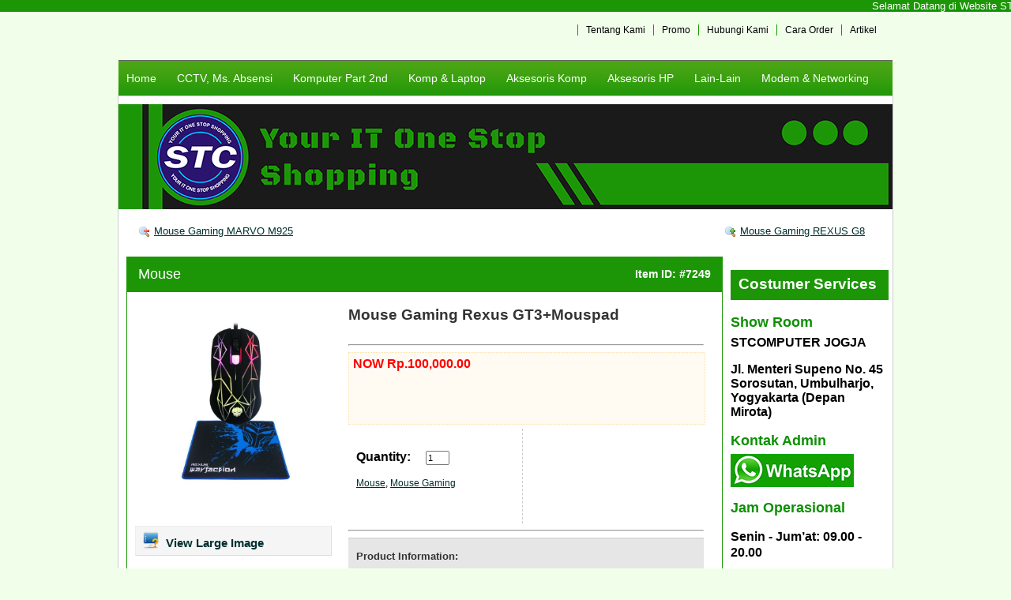

--- FILE ---
content_type: text/html; charset=UTF-8
request_url: https://hargagrosirkomputer.com/mouse-gaming-rexus-gt3mouspad/
body_size: 9748
content:
<marquee bgcolor="1c9607" onmouseover=”this.stop()” onmouseout=”this.start()” scrolldelay="200" scrollamount=”1″ direction=”up” width=”100%” height=”500″ align=”center”><span style="color: #ffffff;"><a href="https://hargagrosirkomputer.com" target=”_blank”><span style="color: #ffffff;">Selamat Datang di Website ST Komputer Jogja | Jl. Menteri Supeno No. 45 Sorosutan, Umbulharjo, Yogyakarta (Depan Mirota) | Buka: Senin-Jumat Jam 09.00 - 20.00 | Sabtu Jam 09.00 - 16.00 | Minggu: Libur | Hotline:0851 0010 4585 | Email: stcomjogja@gmail.com</span></a></span>
</marquee>

<!DOCTYPE html PUBLIC "-//W3C//DTD XHTML 1.0 Transitional//EN" "http://www.w3.org/TR/xhtml1/DTD/xhtml1-transitional.dtd">
<html xmlns="http://www.w3.org/1999/xhtml" lang="en-US"> 
<head>
    <meta http-equiv="Content-Type" content="text/html; charset=UTF-8" />
    <link rel="shortcut icon" href="" type="image/x-icon" />
    <title>Mouse Gaming  Rexus GT3+Mouspad &laquo;  Harga Grosir Komputer</title>
    <meta name='robots' content='max-image-preview:large' />
<script type="text/javascript">
window._wpemojiSettings = {"baseUrl":"https:\/\/s.w.org\/images\/core\/emoji\/14.0.0\/72x72\/","ext":".png","svgUrl":"https:\/\/s.w.org\/images\/core\/emoji\/14.0.0\/svg\/","svgExt":".svg","source":{"concatemoji":"https:\/\/hargagrosirkomputer.com\/wp-includes\/js\/wp-emoji-release.min.js?ver=6.1.9"}};
/*! This file is auto-generated */
!function(e,a,t){var n,r,o,i=a.createElement("canvas"),p=i.getContext&&i.getContext("2d");function s(e,t){var a=String.fromCharCode,e=(p.clearRect(0,0,i.width,i.height),p.fillText(a.apply(this,e),0,0),i.toDataURL());return p.clearRect(0,0,i.width,i.height),p.fillText(a.apply(this,t),0,0),e===i.toDataURL()}function c(e){var t=a.createElement("script");t.src=e,t.defer=t.type="text/javascript",a.getElementsByTagName("head")[0].appendChild(t)}for(o=Array("flag","emoji"),t.supports={everything:!0,everythingExceptFlag:!0},r=0;r<o.length;r++)t.supports[o[r]]=function(e){if(p&&p.fillText)switch(p.textBaseline="top",p.font="600 32px Arial",e){case"flag":return s([127987,65039,8205,9895,65039],[127987,65039,8203,9895,65039])?!1:!s([55356,56826,55356,56819],[55356,56826,8203,55356,56819])&&!s([55356,57332,56128,56423,56128,56418,56128,56421,56128,56430,56128,56423,56128,56447],[55356,57332,8203,56128,56423,8203,56128,56418,8203,56128,56421,8203,56128,56430,8203,56128,56423,8203,56128,56447]);case"emoji":return!s([129777,127995,8205,129778,127999],[129777,127995,8203,129778,127999])}return!1}(o[r]),t.supports.everything=t.supports.everything&&t.supports[o[r]],"flag"!==o[r]&&(t.supports.everythingExceptFlag=t.supports.everythingExceptFlag&&t.supports[o[r]]);t.supports.everythingExceptFlag=t.supports.everythingExceptFlag&&!t.supports.flag,t.DOMReady=!1,t.readyCallback=function(){t.DOMReady=!0},t.supports.everything||(n=function(){t.readyCallback()},a.addEventListener?(a.addEventListener("DOMContentLoaded",n,!1),e.addEventListener("load",n,!1)):(e.attachEvent("onload",n),a.attachEvent("onreadystatechange",function(){"complete"===a.readyState&&t.readyCallback()})),(e=t.source||{}).concatemoji?c(e.concatemoji):e.wpemoji&&e.twemoji&&(c(e.twemoji),c(e.wpemoji)))}(window,document,window._wpemojiSettings);
</script>
<style type="text/css">
img.wp-smiley,
img.emoji {
	display: inline !important;
	border: none !important;
	box-shadow: none !important;
	height: 1em !important;
	width: 1em !important;
	margin: 0 0.07em !important;
	vertical-align: -0.1em !important;
	background: none !important;
	padding: 0 !important;
}
</style>
	<link rel='stylesheet' id='wp-block-library-css' href='https://hargagrosirkomputer.com/wp-includes/css/dist/block-library/style.min.css?ver=6.1.9' type='text/css' media='all' />
<link rel='stylesheet' id='classic-theme-styles-css' href='https://hargagrosirkomputer.com/wp-includes/css/classic-themes.min.css?ver=1' type='text/css' media='all' />
<style id='global-styles-inline-css' type='text/css'>
body{--wp--preset--color--black: #000000;--wp--preset--color--cyan-bluish-gray: #abb8c3;--wp--preset--color--white: #ffffff;--wp--preset--color--pale-pink: #f78da7;--wp--preset--color--vivid-red: #cf2e2e;--wp--preset--color--luminous-vivid-orange: #ff6900;--wp--preset--color--luminous-vivid-amber: #fcb900;--wp--preset--color--light-green-cyan: #7bdcb5;--wp--preset--color--vivid-green-cyan: #00d084;--wp--preset--color--pale-cyan-blue: #8ed1fc;--wp--preset--color--vivid-cyan-blue: #0693e3;--wp--preset--color--vivid-purple: #9b51e0;--wp--preset--gradient--vivid-cyan-blue-to-vivid-purple: linear-gradient(135deg,rgba(6,147,227,1) 0%,rgb(155,81,224) 100%);--wp--preset--gradient--light-green-cyan-to-vivid-green-cyan: linear-gradient(135deg,rgb(122,220,180) 0%,rgb(0,208,130) 100%);--wp--preset--gradient--luminous-vivid-amber-to-luminous-vivid-orange: linear-gradient(135deg,rgba(252,185,0,1) 0%,rgba(255,105,0,1) 100%);--wp--preset--gradient--luminous-vivid-orange-to-vivid-red: linear-gradient(135deg,rgba(255,105,0,1) 0%,rgb(207,46,46) 100%);--wp--preset--gradient--very-light-gray-to-cyan-bluish-gray: linear-gradient(135deg,rgb(238,238,238) 0%,rgb(169,184,195) 100%);--wp--preset--gradient--cool-to-warm-spectrum: linear-gradient(135deg,rgb(74,234,220) 0%,rgb(151,120,209) 20%,rgb(207,42,186) 40%,rgb(238,44,130) 60%,rgb(251,105,98) 80%,rgb(254,248,76) 100%);--wp--preset--gradient--blush-light-purple: linear-gradient(135deg,rgb(255,206,236) 0%,rgb(152,150,240) 100%);--wp--preset--gradient--blush-bordeaux: linear-gradient(135deg,rgb(254,205,165) 0%,rgb(254,45,45) 50%,rgb(107,0,62) 100%);--wp--preset--gradient--luminous-dusk: linear-gradient(135deg,rgb(255,203,112) 0%,rgb(199,81,192) 50%,rgb(65,88,208) 100%);--wp--preset--gradient--pale-ocean: linear-gradient(135deg,rgb(255,245,203) 0%,rgb(182,227,212) 50%,rgb(51,167,181) 100%);--wp--preset--gradient--electric-grass: linear-gradient(135deg,rgb(202,248,128) 0%,rgb(113,206,126) 100%);--wp--preset--gradient--midnight: linear-gradient(135deg,rgb(2,3,129) 0%,rgb(40,116,252) 100%);--wp--preset--duotone--dark-grayscale: url('#wp-duotone-dark-grayscale');--wp--preset--duotone--grayscale: url('#wp-duotone-grayscale');--wp--preset--duotone--purple-yellow: url('#wp-duotone-purple-yellow');--wp--preset--duotone--blue-red: url('#wp-duotone-blue-red');--wp--preset--duotone--midnight: url('#wp-duotone-midnight');--wp--preset--duotone--magenta-yellow: url('#wp-duotone-magenta-yellow');--wp--preset--duotone--purple-green: url('#wp-duotone-purple-green');--wp--preset--duotone--blue-orange: url('#wp-duotone-blue-orange');--wp--preset--font-size--small: 13px;--wp--preset--font-size--medium: 20px;--wp--preset--font-size--large: 36px;--wp--preset--font-size--x-large: 42px;--wp--preset--spacing--20: 0.44rem;--wp--preset--spacing--30: 0.67rem;--wp--preset--spacing--40: 1rem;--wp--preset--spacing--50: 1.5rem;--wp--preset--spacing--60: 2.25rem;--wp--preset--spacing--70: 3.38rem;--wp--preset--spacing--80: 5.06rem;}:where(.is-layout-flex){gap: 0.5em;}body .is-layout-flow > .alignleft{float: left;margin-inline-start: 0;margin-inline-end: 2em;}body .is-layout-flow > .alignright{float: right;margin-inline-start: 2em;margin-inline-end: 0;}body .is-layout-flow > .aligncenter{margin-left: auto !important;margin-right: auto !important;}body .is-layout-constrained > .alignleft{float: left;margin-inline-start: 0;margin-inline-end: 2em;}body .is-layout-constrained > .alignright{float: right;margin-inline-start: 2em;margin-inline-end: 0;}body .is-layout-constrained > .aligncenter{margin-left: auto !important;margin-right: auto !important;}body .is-layout-constrained > :where(:not(.alignleft):not(.alignright):not(.alignfull)){max-width: var(--wp--style--global--content-size);margin-left: auto !important;margin-right: auto !important;}body .is-layout-constrained > .alignwide{max-width: var(--wp--style--global--wide-size);}body .is-layout-flex{display: flex;}body .is-layout-flex{flex-wrap: wrap;align-items: center;}body .is-layout-flex > *{margin: 0;}:where(.wp-block-columns.is-layout-flex){gap: 2em;}.has-black-color{color: var(--wp--preset--color--black) !important;}.has-cyan-bluish-gray-color{color: var(--wp--preset--color--cyan-bluish-gray) !important;}.has-white-color{color: var(--wp--preset--color--white) !important;}.has-pale-pink-color{color: var(--wp--preset--color--pale-pink) !important;}.has-vivid-red-color{color: var(--wp--preset--color--vivid-red) !important;}.has-luminous-vivid-orange-color{color: var(--wp--preset--color--luminous-vivid-orange) !important;}.has-luminous-vivid-amber-color{color: var(--wp--preset--color--luminous-vivid-amber) !important;}.has-light-green-cyan-color{color: var(--wp--preset--color--light-green-cyan) !important;}.has-vivid-green-cyan-color{color: var(--wp--preset--color--vivid-green-cyan) !important;}.has-pale-cyan-blue-color{color: var(--wp--preset--color--pale-cyan-blue) !important;}.has-vivid-cyan-blue-color{color: var(--wp--preset--color--vivid-cyan-blue) !important;}.has-vivid-purple-color{color: var(--wp--preset--color--vivid-purple) !important;}.has-black-background-color{background-color: var(--wp--preset--color--black) !important;}.has-cyan-bluish-gray-background-color{background-color: var(--wp--preset--color--cyan-bluish-gray) !important;}.has-white-background-color{background-color: var(--wp--preset--color--white) !important;}.has-pale-pink-background-color{background-color: var(--wp--preset--color--pale-pink) !important;}.has-vivid-red-background-color{background-color: var(--wp--preset--color--vivid-red) !important;}.has-luminous-vivid-orange-background-color{background-color: var(--wp--preset--color--luminous-vivid-orange) !important;}.has-luminous-vivid-amber-background-color{background-color: var(--wp--preset--color--luminous-vivid-amber) !important;}.has-light-green-cyan-background-color{background-color: var(--wp--preset--color--light-green-cyan) !important;}.has-vivid-green-cyan-background-color{background-color: var(--wp--preset--color--vivid-green-cyan) !important;}.has-pale-cyan-blue-background-color{background-color: var(--wp--preset--color--pale-cyan-blue) !important;}.has-vivid-cyan-blue-background-color{background-color: var(--wp--preset--color--vivid-cyan-blue) !important;}.has-vivid-purple-background-color{background-color: var(--wp--preset--color--vivid-purple) !important;}.has-black-border-color{border-color: var(--wp--preset--color--black) !important;}.has-cyan-bluish-gray-border-color{border-color: var(--wp--preset--color--cyan-bluish-gray) !important;}.has-white-border-color{border-color: var(--wp--preset--color--white) !important;}.has-pale-pink-border-color{border-color: var(--wp--preset--color--pale-pink) !important;}.has-vivid-red-border-color{border-color: var(--wp--preset--color--vivid-red) !important;}.has-luminous-vivid-orange-border-color{border-color: var(--wp--preset--color--luminous-vivid-orange) !important;}.has-luminous-vivid-amber-border-color{border-color: var(--wp--preset--color--luminous-vivid-amber) !important;}.has-light-green-cyan-border-color{border-color: var(--wp--preset--color--light-green-cyan) !important;}.has-vivid-green-cyan-border-color{border-color: var(--wp--preset--color--vivid-green-cyan) !important;}.has-pale-cyan-blue-border-color{border-color: var(--wp--preset--color--pale-cyan-blue) !important;}.has-vivid-cyan-blue-border-color{border-color: var(--wp--preset--color--vivid-cyan-blue) !important;}.has-vivid-purple-border-color{border-color: var(--wp--preset--color--vivid-purple) !important;}.has-vivid-cyan-blue-to-vivid-purple-gradient-background{background: var(--wp--preset--gradient--vivid-cyan-blue-to-vivid-purple) !important;}.has-light-green-cyan-to-vivid-green-cyan-gradient-background{background: var(--wp--preset--gradient--light-green-cyan-to-vivid-green-cyan) !important;}.has-luminous-vivid-amber-to-luminous-vivid-orange-gradient-background{background: var(--wp--preset--gradient--luminous-vivid-amber-to-luminous-vivid-orange) !important;}.has-luminous-vivid-orange-to-vivid-red-gradient-background{background: var(--wp--preset--gradient--luminous-vivid-orange-to-vivid-red) !important;}.has-very-light-gray-to-cyan-bluish-gray-gradient-background{background: var(--wp--preset--gradient--very-light-gray-to-cyan-bluish-gray) !important;}.has-cool-to-warm-spectrum-gradient-background{background: var(--wp--preset--gradient--cool-to-warm-spectrum) !important;}.has-blush-light-purple-gradient-background{background: var(--wp--preset--gradient--blush-light-purple) !important;}.has-blush-bordeaux-gradient-background{background: var(--wp--preset--gradient--blush-bordeaux) !important;}.has-luminous-dusk-gradient-background{background: var(--wp--preset--gradient--luminous-dusk) !important;}.has-pale-ocean-gradient-background{background: var(--wp--preset--gradient--pale-ocean) !important;}.has-electric-grass-gradient-background{background: var(--wp--preset--gradient--electric-grass) !important;}.has-midnight-gradient-background{background: var(--wp--preset--gradient--midnight) !important;}.has-small-font-size{font-size: var(--wp--preset--font-size--small) !important;}.has-medium-font-size{font-size: var(--wp--preset--font-size--medium) !important;}.has-large-font-size{font-size: var(--wp--preset--font-size--large) !important;}.has-x-large-font-size{font-size: var(--wp--preset--font-size--x-large) !important;}
.wp-block-navigation a:where(:not(.wp-element-button)){color: inherit;}
:where(.wp-block-columns.is-layout-flex){gap: 2em;}
.wp-block-pullquote{font-size: 1.5em;line-height: 1.6;}
</style>
<link rel='stylesheet' id='wp-pagenavi-css' href='https://hargagrosirkomputer.com/wp-content/plugins/wp-pagenavi/pagenavi-css.css?ver=2.70' type='text/css' media='all' />
<link rel="https://api.w.org/" href="https://hargagrosirkomputer.com/wp-json/" /><link rel="alternate" type="application/json" href="https://hargagrosirkomputer.com/wp-json/wp/v2/posts/7249" /><link rel="canonical" href="https://hargagrosirkomputer.com/mouse-gaming-rexus-gt3mouspad/" />
<link rel='shortlink' href='https://hargagrosirkomputer.com/?p=7249' />
<link rel="alternate" type="application/json+oembed" href="https://hargagrosirkomputer.com/wp-json/oembed/1.0/embed?url=https%3A%2F%2Fhargagrosirkomputer.com%2Fmouse-gaming-rexus-gt3mouspad%2F" />
<link rel="alternate" type="text/xml+oembed" href="https://hargagrosirkomputer.com/wp-json/oembed/1.0/embed?url=https%3A%2F%2Fhargagrosirkomputer.com%2Fmouse-gaming-rexus-gt3mouspad%2F&#038;format=xml" />
    
    	<style type="text/css" media="screen">
		@import url( https://hargagrosirkomputer.com/wp-content/themes/shopperpress/style.css );		 
	</style>
	<link rel="pingback" href="https://hargagrosirkomputer.com/xmlrpc.php" />
		<link rel='archives' title='August 2024' href='https://hargagrosirkomputer.com/2024/08/' />
	<link rel='archives' title='July 2024' href='https://hargagrosirkomputer.com/2024/07/' />
	<link rel='archives' title='June 2024' href='https://hargagrosirkomputer.com/2024/06/' />
	<link rel='archives' title='March 2024' href='https://hargagrosirkomputer.com/2024/03/' />
	<link rel='archives' title='February 2023' href='https://hargagrosirkomputer.com/2023/02/' />
	<link rel='archives' title='January 2023' href='https://hargagrosirkomputer.com/2023/01/' />
	<link rel='archives' title='December 2022' href='https://hargagrosirkomputer.com/2022/12/' />
	<link rel='archives' title='November 2022' href='https://hargagrosirkomputer.com/2022/11/' />
	<link rel='archives' title='August 2020' href='https://hargagrosirkomputer.com/2020/08/' />
	<link rel='archives' title='July 2020' href='https://hargagrosirkomputer.com/2020/07/' />
	<link rel='archives' title='February 2020' href='https://hargagrosirkomputer.com/2020/02/' />
	<link rel='archives' title='January 2020' href='https://hargagrosirkomputer.com/2020/01/' />
	<link rel='archives' title='December 2019' href='https://hargagrosirkomputer.com/2019/12/' />
	<link rel='archives' title='November 2019' href='https://hargagrosirkomputer.com/2019/11/' />
	<link rel='archives' title='October 2019' href='https://hargagrosirkomputer.com/2019/10/' />
	<link rel='archives' title='September 2019' href='https://hargagrosirkomputer.com/2019/09/' />
	<link rel='archives' title='August 2019' href='https://hargagrosirkomputer.com/2019/08/' />
	<link rel='archives' title='July 2019' href='https://hargagrosirkomputer.com/2019/07/' />
	<link rel='archives' title='June 2019' href='https://hargagrosirkomputer.com/2019/06/' />
	<link rel='archives' title='May 2019' href='https://hargagrosirkomputer.com/2019/05/' />
	<link rel='archives' title='April 2019' href='https://hargagrosirkomputer.com/2019/04/' />
	<link rel='archives' title='March 2019' href='https://hargagrosirkomputer.com/2019/03/' />
	<link rel='archives' title='January 2019' href='https://hargagrosirkomputer.com/2019/01/' />
	<link rel='archives' title='December 2018' href='https://hargagrosirkomputer.com/2018/12/' />
	<link rel='archives' title='November 2018' href='https://hargagrosirkomputer.com/2018/11/' />
	<link rel='archives' title='October 2018' href='https://hargagrosirkomputer.com/2018/10/' />
	<link rel='archives' title='September 2018' href='https://hargagrosirkomputer.com/2018/09/' />
	<link rel='archives' title='August 2018' href='https://hargagrosirkomputer.com/2018/08/' />
	<link rel='archives' title='February 2018' href='https://hargagrosirkomputer.com/2018/02/' />
	<link rel='archives' title='March 2017' href='https://hargagrosirkomputer.com/2017/03/' />
	<link rel='archives' title='January 2017' href='https://hargagrosirkomputer.com/2017/01/' />
	<link rel='archives' title='March 2016' href='https://hargagrosirkomputer.com/2016/03/' />
	<link rel='archives' title='February 2016' href='https://hargagrosirkomputer.com/2016/02/' />
	<link rel='archives' title='January 2016' href='https://hargagrosirkomputer.com/2016/01/' />
	<link rel='archives' title='December 2015' href='https://hargagrosirkomputer.com/2015/12/' />
	<link rel='archives' title='November 2015' href='https://hargagrosirkomputer.com/2015/11/' />
	<link rel='archives' title='October 2015' href='https://hargagrosirkomputer.com/2015/10/' />
	<link rel='archives' title='September 2015' href='https://hargagrosirkomputer.com/2015/09/' />
	<link rel='archives' title='August 2015' href='https://hargagrosirkomputer.com/2015/08/' />
	<link rel='archives' title='July 2015' href='https://hargagrosirkomputer.com/2015/07/' />
	<link rel='archives' title='June 2015' href='https://hargagrosirkomputer.com/2015/06/' />
	<link rel='archives' title='May 2015' href='https://hargagrosirkomputer.com/2015/05/' />
	<link rel='archives' title='April 2015' href='https://hargagrosirkomputer.com/2015/04/' />
	<link rel='archives' title='March 2015' href='https://hargagrosirkomputer.com/2015/03/' />
	<link rel='archives' title='February 2015' href='https://hargagrosirkomputer.com/2015/02/' />
	<link rel='archives' title='January 2015' href='https://hargagrosirkomputer.com/2015/01/' />
	<link rel='archives' title='December 2014' href='https://hargagrosirkomputer.com/2014/12/' />
	<link rel='archives' title='November 2014' href='https://hargagrosirkomputer.com/2014/11/' />
	<link rel='archives' title='October 2014' href='https://hargagrosirkomputer.com/2014/10/' />
	<link rel='archives' title='September 2014' href='https://hargagrosirkomputer.com/2014/09/' />
	<link rel='archives' title='August 2014' href='https://hargagrosirkomputer.com/2014/08/' />
	<link rel='archives' title='July 2014' href='https://hargagrosirkomputer.com/2014/07/' />
	<link rel='archives' title='June 2014' href='https://hargagrosirkomputer.com/2014/06/' />
	<link rel='archives' title='May 2014' href='https://hargagrosirkomputer.com/2014/05/' />
	<link rel='archives' title='April 2014' href='https://hargagrosirkomputer.com/2014/04/' />
	<link rel='archives' title='March 2014' href='https://hargagrosirkomputer.com/2014/03/' />
	<link rel='archives' title='February 2014' href='https://hargagrosirkomputer.com/2014/02/' />
	<link rel='archives' title='January 2014' href='https://hargagrosirkomputer.com/2014/01/' />
	<link rel='archives' title='July 2013' href='https://hargagrosirkomputer.com/2013/07/' />
	<link rel='archives' title='May 2013' href='https://hargagrosirkomputer.com/2013/05/' />
	<link rel='archives' title='February 2013' href='https://hargagrosirkomputer.com/2013/02/' />
	<link rel='archives' title='December 2012' href='https://hargagrosirkomputer.com/2012/12/' />
	<link rel='archives' title='November 2012' href='https://hargagrosirkomputer.com/2012/11/' />
	<link rel='archives' title='October 2012' href='https://hargagrosirkomputer.com/2012/10/' />
	<link rel='archives' title='February 2012' href='https://hargagrosirkomputer.com/2012/02/' />
	<link rel='archives' title='January 2012' href='https://hargagrosirkomputer.com/2012/01/' />
	<link rel='archives' title='December 2011' href='https://hargagrosirkomputer.com/2011/12/' />
	<link rel='archives' title='November 2011' href='https://hargagrosirkomputer.com/2011/11/' />

	<link href="https://hargagrosirkomputer.com/wp-content/themes/shopperpress/themes/Basic-Green/css/styles.css" type="text/css" rel="stylesheet" />
	<!--[if IE 6]>
	<link rel="stylesheet" type="text/css" href="https://hargagrosirkomputer.com/wp-content/themes/shopperpress/themes/ie6.css" />
	<![endif]-->
	<!--[if IE 7]>
	<link rel="stylesheet" type="text/css" href="https://hargagrosirkomputer.com/wp-content/themes/shopperpress/themes/ie7.css" />
	<![endif]-->
 	<!--[if IE 8]>
	<link rel="stylesheet" type="text/css" href="https://hargagrosirkomputer.com/wp-content/themes/shopperpress/themes/ie8.css" />
	<![endif]-->
	<link rel="icon" href="https://hargagrosirkomputer.com/wp-content/uploads/2024/02/cropped-logo-stc-32x32.png" sizes="32x32" />
<link rel="icon" href="https://hargagrosirkomputer.com/wp-content/uploads/2024/02/cropped-logo-stc-192x192.png" sizes="192x192" />
<link rel="apple-touch-icon" href="https://hargagrosirkomputer.com/wp-content/uploads/2024/02/cropped-logo-stc-180x180.png" />
<meta name="msapplication-TileImage" content="https://hargagrosirkomputer.com/wp-content/uploads/2024/02/cropped-logo-stc-270x270.png" />

 
<style>
#bg {
	background: url(https://hargagrosirkomputer.com/wp-content/themes/shopperpress/thumbs/bannertokonew.jpg) no-repeat;
	margin-top: 10px; margin-bottom: 20px;
}
</style>
 
</head> 

<body id='ShopperPressSinglePage'>

<div id="ShopperPress_Wrapper">

<div class="container_12" id="ShopperPress_Header">

      
		<div id="TopMenu">
		
			<li><a href="https://hargagrosirkomputer.com/prosedur-waste-ink-tank-reset-untuk-beberapa-tipe-printer-canon/" title="Artikel">Artikel</a></li><li><a href="https://hargagrosirkomputer.com/cara-order-2/" title="Cara Order">Cara Order</a></li><li><a href="https://hargagrosirkomputer.com/hubungi-kami/" title="Hubungi Kami">Hubungi Kami</a></li><li><a href="https://hargagrosirkomputer.com/promo/" title="Promo">Promo</a></li><li><a href="https://hargagrosirkomputer.com/tentang-kami-2/" title="Tentang Kami">Tentang Kami</a></li>		
		</div>
	
	 
	
    <div class="grid_12" id="Nav" style="margin-bottom:0px; padding-bottom:0px;">
 
	
	<ul class="sf-menu"> 

		<li><a href="https://hargagrosirkomputer.com">Home</a></li>

		<li><a href="https://hargagrosirkomputer.com/category/cctv/" title="cctv">CCTV, Ms. Absensi</a><ul><li><a href="https://hargagrosirkomputer.com/category/cctv/aksesoris/">Aksesoris</a></li><li><a href="https://hargagrosirkomputer.com/category/cctv/dvr-nvr/">DVR &amp; NVR</a></li><li><a href="https://hargagrosirkomputer.com/category/cctv/kabel-cctv/">Kabel CCTV</a></li><li><a href="https://hargagrosirkomputer.com/category/cctv/kamera-cctv-indoor/">Kamera CCTV Indoor</a></li><li><a href="https://hargagrosirkomputer.com/category/cctv/kamera-cctv-outdoor/">Kamera CCTV Outdoor</a></li><li><a href="https://hargagrosirkomputer.com/category/cctv/mesin-absensi/">Mesin Absensi</a></li><li><a href="https://hargagrosirkomputer.com/category/cctv/paket-cctv/">Paket CCTV</a></li><li><a href="https://hargagrosirkomputer.com/category/cctv/spycam-dan-mini-cctv/">Spycam dan Mini CCTV</a></li></ul><li><a href="https://hargagrosirkomputer.com/category/second/" title="second">Komputer Part 2nd</a><ul><li><a href="https://hargagrosirkomputer.com/category/second/cpu-second/">CPU Second</a><ul><li><a href="https://hargagrosirkomputer.com/category/second/cpu-second/cpu-built-up/">CPU Built Up</a> </li><li><a href="https://hargagrosirkomputer.com/category/second/cpu-second/cpu-2nd/">CPU Rakitan</a> </li></ul></li><li><a href="https://hargagrosirkomputer.com/category/second/hardisk-second/">Hardisk Second</a></li><li><a href="https://hargagrosirkomputer.com/category/second/lain-lain-second/">Lain-Lain Second</a></li><li><a href="https://hargagrosirkomputer.com/category/second/mainboard-second/">Mainboard Second</a></li><li><a href="https://hargagrosirkomputer.com/category/second/mainboardprocfan/">Mainboard+Proc+Fan</a></li><li><a href="https://hargagrosirkomputer.com/category/second/memory-second/">Memory Second</a></li><li><a href="https://hargagrosirkomputer.com/category/second/monitor-second/">Monitor &amp; LCD Second</a></li><li><a href="https://hargagrosirkomputer.com/category/second/optical-drive-second/">Optical Drive Second</a></li><li><a href="https://hargagrosirkomputer.com/category/second/processor-second/">Processor Second</a></li><li><a href="https://hargagrosirkomputer.com/category/second/psu-second/">PSU Second</a></li><li><a href="https://hargagrosirkomputer.com/category/second/vga-card-second/">VGA Card Second</a></li></ul><li><a href="https://hargagrosirkomputer.com/category/komputer-laptop-part/" title="komputer-laptop-part">Komp &amp; Laptop</a><ul><li><a href="https://hargagrosirkomputer.com/category/komputer-laptop-part/komputer-part/">Komputer &amp; Part</a><ul><li><a href="https://hargagrosirkomputer.com/category/komputer-laptop-part/komputer-part/printer-cartridge/">Cartridge</a> </li><li><a href="https://hargagrosirkomputer.com/category/komputer-laptop-part/komputer-part/casing-psu/">Casing</a> </li><li><a href="https://hargagrosirkomputer.com/category/komputer-laptop-part/komputer-part/hardisk-pc/">Hardisk External</a> </li><li><a href="https://hargagrosirkomputer.com/category/komputer-laptop-part/komputer-part/harddrive/">Hardisk Internal</a> </li><li><a href="https://hargagrosirkomputer.com/category/komputer-laptop-part/komputer-part/lain-lain-komputer-part/">Lain-Lain</a> </li><li><a href="https://hargagrosirkomputer.com/category/komputer-laptop-part/komputer-part/mainboard/">Mainboard</a> </li><li><a href="https://hargagrosirkomputer.com/category/komputer-laptop-part/komputer-part/memory/">Memory</a> </li><li><a href="https://hargagrosirkomputer.com/category/komputer-laptop-part/komputer-part/monitor/">Monitor &amp; LED</a> </li><li><a href="https://hargagrosirkomputer.com/category/komputer-laptop-part/komputer-part/optical-drive/">Optical Drive</a> </li><li><a href="https://hargagrosirkomputer.com/category/komputer-laptop-part/komputer-part/psupply/">Power Supply</a> </li><li><a href="https://hargagrosirkomputer.com/category/komputer-laptop-part/komputer-part/printer/">Printer &amp; Part</a> </li><li><a href="https://hargagrosirkomputer.com/category/komputer-laptop-part/komputer-part/processor/">Processor</a> </li><li><a href="https://hargagrosirkomputer.com/category/komputer-laptop-part/komputer-part/vga/">VGA</a> </li></ul></li><li><a href="https://hargagrosirkomputer.com/category/komputer-laptop-part/komputer-kasir/">Komputer Kasir</a><ul><li><a href="https://hargagrosirkomputer.com/category/komputer-laptop-part/komputer-kasir/hardware/">Hardware</a> </li><li><a href="https://hargagrosirkomputer.com/category/komputer-laptop-part/komputer-kasir/software/">Software</a> </li></ul></li><li><a href="https://hargagrosirkomputer.com/category/komputer-laptop-part/komputer-mini-pc/">Komputer Mini PC</a></li><li><a href="https://hargagrosirkomputer.com/category/komputer-laptop-part/cpu-new/">Komputer Rakitan</a></li><li><a href="https://hargagrosirkomputer.com/category/komputer-laptop-part/note-netbook/">Note/Netbook</a><ul><li><a href="https://hargagrosirkomputer.com/category/komputer-laptop-part/note-netbook/notebook-acer/">Notebook Acer</a> </li><li><a href="https://hargagrosirkomputer.com/category/komputer-laptop-part/note-netbook/notebook-asus/">Notebook Asus</a> </li><li><a href="https://hargagrosirkomputer.com/category/komputer-laptop-part/note-netbook/notebook-axioo/">Notebook Axioo</a> </li><li><a href="https://hargagrosirkomputer.com/category/komputer-laptop-part/note-netbook/notebook-hp/">Notebook HP</a> </li><li><a href="https://hargagrosirkomputer.com/category/komputer-laptop-part/note-netbook/notebook-lenovo/">Notebook Lenovo</a> </li><li><a href="https://hargagrosirkomputer.com/category/komputer-laptop-part/note-netbook/notebook-toshiba/">Notebook Toshiba</a> </li></ul></li><li><a href="https://hargagrosirkomputer.com/category/komputer-laptop-part/komputernotebook/">Notebook Part</a><ul><li><a href="https://hargagrosirkomputer.com/category/komputer-laptop-part/komputernotebook/adaptor-charger/">Adaptor Charger</a> </li><li><a href="https://hargagrosirkomputer.com/category/komputer-laptop-part/komputernotebook/asesoris-nb/">Aksesoris NB</a> </li><li><a href="https://hargagrosirkomputer.com/category/komputer-laptop-part/komputernotebook/baterai/">Baterai</a> </li><li><a href="https://hargagrosirkomputer.com/category/komputer-laptop-part/komputernotebook/hardisk-laptop/">Hardisk Laptop</a> </li><li><a href="https://hargagrosirkomputer.com/category/komputer-laptop-part/komputernotebook/keyboard-3/">Keyboard</a> </li><li><a href="https://hargagrosirkomputer.com/category/komputer-laptop-part/komputernotebook/lcd-nb/">LCD NB</a> </li><li><a href="https://hargagrosirkomputer.com/category/komputer-laptop-part/komputernotebook/memory-3/">Memory</a> </li></ul></li><li><a href="https://hargagrosirkomputer.com/category/komputer-laptop-part/pc-all-in-one/">PC All in One &amp; Built-up</a><ul><li><a href="https://hargagrosirkomputer.com/category/komputer-laptop-part/pc-all-in-one/lenovo-aio-all-in-one/">Lenovo AIO All in One</a> </li></ul></li></ul><li><a href="https://hargagrosirkomputer.com/category/accesories/" title="accesories">Aksesoris Komp</a><ul><li><a href="https://hargagrosirkomputer.com/category/accesories/card-reader-casing-harddisk/">Card Reader &amp; Casing Harddisk</a><ul><li><a href="https://hargagrosirkomputer.com/category/accesories/card-reader-casing-harddisk/card-reader/">Card Reader</a> </li><li><a href="https://hargagrosirkomputer.com/category/accesories/card-reader-casing-harddisk/casing-harddisk/">Casing Harddisk</a> </li></ul></li><li><a href="https://hargagrosirkomputer.com/category/accesories/cooling-pad/">Cooling Pad</a></li><li><a href="https://hargagrosirkomputer.com/category/accesories/fan-heatsink/">Fan &amp; Heatsink</a><ul><li><a href="https://hargagrosirkomputer.com/category/accesories/fan-heatsink/fan-casing/">Fan Casing</a> </li><li><a href="https://hargagrosirkomputer.com/category/accesories/fan-heatsink/fan-processor/">Fan Processor</a> </li></ul></li><li><a href="https://hargagrosirkomputer.com/category/accesories/flashdisk/">Flashdisk</a></li><li><a href="https://hargagrosirkomputer.com/category/accesories/gamepad/">Gamepad</a></li><li><a href="https://hargagrosirkomputer.com/category/accesories/headset/">Headset</a><ul><li><a href="https://hargagrosirkomputer.com/category/accesories/headset/headset-gaming/">Headset Gaming</a> </li><li><a href="https://hargagrosirkomputer.com/category/accesories/headset/headset-standar/">Headset Standar</a> </li></ul></li><li><a href="https://hargagrosirkomputer.com/category/accesories/cable/">Kabel &amp; Konektor</a><ul><li><a href="https://hargagrosirkomputer.com/category/accesories/cable/kabel/">Kabel</a> </li><li><a href="https://hargagrosirkomputer.com/category/accesories/cable/konektor/">Konektor</a> </li></ul></li><li><a href="https://hargagrosirkomputer.com/category/accesories/keyboard/">Keyboard</a><ul><li><a href="https://hargagrosirkomputer.com/category/accesories/keyboard/keyboard-gaming/">Keyboard Gaming</a> </li><li><a href="https://hargagrosirkomputer.com/category/accesories/keyboard/keyboard-mouse/">Keyboard Standar</a> </li><li><a href="https://hargagrosirkomputer.com/category/accesories/keyboard/keymouse/">Keyboard+Mouse</a> </li></ul></li><li><a href="https://hargagrosirkomputer.com/category/accesories/lain-lain/">Lain-Lain</a><ul><li><a href="https://hargagrosirkomputer.com/category/accesories/lain-lain/cddv-blankcasedll/">CD,DV Blank,Case,dll</a> </li><li><a href="https://hargagrosirkomputer.com/category/accesories/lain-lain/pasta/">Pasta</a> </li><li><a href="https://hargagrosirkomputer.com/category/accesories/lain-lain/software-original/">Software Original</a> </li><li><a href="https://hargagrosirkomputer.com/category/accesories/lain-lain/tintakertas/">Tinta,Kertas</a> </li></ul></li><li><a href="https://hargagrosirkomputer.com/category/accesories/laser-pointer/">Laser Pointer</a></li><li><a href="https://hargagrosirkomputer.com/category/accesories/mouse/">Mouse</a><ul><li><a href="https://hargagrosirkomputer.com/category/accesories/mouse/mouse-gaming/">Mouse Gaming</a> </li><li><a href="https://hargagrosirkomputer.com/category/accesories/mouse/mouse-standar/">Mouse Standar</a> </li></ul></li><li><a href="https://hargagrosirkomputer.com/category/accesories/mousepad/">Mousepad</a><ul><li><a href="https://hargagrosirkomputer.com/category/accesories/mousepad/mousepad-gaming/">Mousepad Gaming</a> </li><li><a href="https://hargagrosirkomputer.com/category/accesories/mousepad/mousepad-standar/">Mousepad standar</a> </li></ul></li><li><a href="https://hargagrosirkomputer.com/category/accesories/speaker/">Speaker</a><ul><li><a href="https://hargagrosirkomputer.com/category/accesories/speaker/speaker-aktif/">Speaker Aktif</a> </li><li><a href="https://hargagrosirkomputer.com/category/accesories/speaker/speaker-portabel/">Speaker Portabel</a> </li></ul></li><li><a href="https://hargagrosirkomputer.com/category/accesories/tv-tuner-fm-modulator/">TV Tuner &amp; FM Modulator</a><ul><li><a href="https://hargagrosirkomputer.com/category/accesories/tv-tuner-fm-modulator/fm-modulator/">FM Modulator</a> </li><li><a href="https://hargagrosirkomputer.com/category/accesories/tv-tuner-fm-modulator/tv-tuner/">TV Tuner</a> </li></ul></li><li><a href="https://hargagrosirkomputer.com/category/accesories/upsstavol/">UPS &amp; Stavol</a><ul><li><a href="https://hargagrosirkomputer.com/category/accesories/upsstavol/ups/">Stavol</a> </li><li><a href="https://hargagrosirkomputer.com/category/accesories/upsstavol/ups-2/">UPS</a> </li></ul></li><li><a href="https://hargagrosirkomputer.com/category/accesories/usb-hub/">USB Hub</a></li><li><a href="https://hargagrosirkomputer.com/category/accesories/webcammp3bluetooth/">Webcam,MP3,Bluetooth</a><ul><li><a href="https://hargagrosirkomputer.com/category/accesories/webcammp3bluetooth/mp3-mp4/">MP3 &amp; MP4</a> </li><li><a href="https://hargagrosirkomputer.com/category/accesories/webcammp3bluetooth/webcam-bluetooth/">Webcam &amp; Bluetooth</a> </li></ul></li></ul><li><a href="https://hargagrosirkomputer.com/category/aksesoris-hp/" title="aksesoris-hp">Aksesoris HP</a><ul><li><a href="https://hargagrosirkomputer.com/category/aksesoris-hp/adaptor-hp/">Adaptor HP</a></li><li><a href="https://hargagrosirkomputer.com/category/aksesoris-hp/batrai-hp/">Baterai HP</a></li><li><a href="https://hargagrosirkomputer.com/category/aksesoris-hp/charger/">Charger</a></li><li><a href="https://hargagrosirkomputer.com/category/aksesoris-hp/earphone/">Earphone</a></li><li><a href="https://hargagrosirkomputer.com/category/aksesoris-hp/kabel-data/">Kabel Data</a></li><li><a href="https://hargagrosirkomputer.com/category/aksesoris-hp/lain-lain-3/">Lain-Lain</a></li><li><a href="https://hargagrosirkomputer.com/category/aksesoris-hp/memory-hp/">Memory</a><ul><li><a href="https://hargagrosirkomputer.com/category/aksesoris-hp/memory-hp/microsd-3/">Microsd</a> </li><li><a href="https://hargagrosirkomputer.com/category/aksesoris-hp/memory-hp/sdhc/">SDHC</a> </li></ul></li><li><a href="https://hargagrosirkomputer.com/category/aksesoris-hp/power-bank/">Power Bank</a></li></ul><li><a href="https://hargagrosirkomputer.com/category/barnik/" title="barnik">Lain-Lain</a><ul><li><a href="https://hargagrosirkomputer.com/category/barnik/barang-unik/">Barang Unik</a></li><li><a href="https://hargagrosirkomputer.com/category/barnik/jas-hujan/">Jas Hujan</a></li><li><a href="https://hargagrosirkomputer.com/category/barnik/peralatan-listrik/">Peralatan Listrik</a></li><li><a href="https://hargagrosirkomputer.com/category/barnik/perkakas-rumah-tangga/">Perkakas Rumah Tangga</a></li><li><a href="https://hargagrosirkomputer.com/category/barnik/remote/">Remote</a></li><li><a href="https://hargagrosirkomputer.com/category/barnik/senterswat/">Senter, SWAT</a></li></ul><li><a href="https://hargagrosirkomputer.com/category/modem-networking/" title="modem-networking">Modem &amp; Networking</a><ul><li><a href="https://hargagrosirkomputer.com/category/modem-networking/akses-point/">Akses Point</a></li><li><a href="https://hargagrosirkomputer.com/category/modem-networking/antena/">Antena</a></li><li><a href="https://hargagrosirkomputer.com/category/modem-networking/crimping-rj45/">Crimping &amp; RJ45</a></li><li><a href="https://hargagrosirkomputer.com/category/modem-networking/kabel-lan/">Kabel LAN</a></li><li><a href="https://hargagrosirkomputer.com/category/modem-networking/modem/">Modem</a></li><li><a href="https://hargagrosirkomputer.com/category/modem-networking/range-extender/">Range Extender</a></li><li><a href="https://hargagrosirkomputer.com/category/modem-networking/router/">Router</a></li><li><a href="https://hargagrosirkomputer.com/category/modem-networking/switch-hub/">Switch Hub</a></li><li><a href="https://hargagrosirkomputer.com/category/modem-networking/usb-wifi-wifi-adapter/">USB Wifi/Wifi Adapter</a></li></ul>
	</ul>
 
 
   </div>

 	<br class='Clear' />
</div>

<div class="container_12" id="subnav"></div>
 
<div class="container_12" id="MainContentArea">

	
<div id="bg"><div id="HoltsBanner"></div></div>
<div class="grid_2 Left" style="display:none;">
<div class="menubox_top"> </div>
<div class="menubox_mid">


	 	<div class="menubox_box">	
	<h2><span>Search Website</span></h2><ul><li>
	<form method="get" id="NewsLetter" action="https://hargagrosirkomputer.com/">
	<input type="text" value="keyword" name="s" id="s" style="width:90%;" onfocus="clearSearch();" />
	<input class="SideBtn" type="image" name="Search" src="https://hargagrosirkomputer.com/wp-content/themes/shopperpress/themes/Basic-Green/images/SideSearchBtn.gif" style="float:left;"/>
	</form><div style="clear:both;"></div>
	</li></ul>
	</div>
	
	 
	
	<div style="clear:both;"></div><div class="menubox_box"><h2><span>Kunjungi Kami</span></h2>			<div class="textwidget"><p><a href="https://www.tokopedia.com/smartkomputer" target="_blank" rel="noopener"><img class="aligncenter size-medium wp-image-482" title="Tokopedia" src="https://hargagrosirkomputer.com/wp-content/themes/shopperpress/thumbs/logo-tokped.png" alt="Logo Tokopedia" width="50" height="50" /></a></p>

<p><a href="https://shopee.co.id/stcomp" target="_blank" rel="noopener"><img class="aligncenter size-medium wp-image-482" title="Shopee" src="https://hargagrosirkomputer.com/wp-content/themes/shopperpress/thumbs/logo-shopee.png" alt="Logo Shopee" width="50" height="50" /></a></p>

<p><a href="https://www.olx.co.id/profile/119792661" target="_blank" rel="noopener"><img class="aligncenter size-medium wp-image-482" title="OLX" src="https://hargagrosirkomputer.com/wp-content/themes/shopperpress/thumbs/logo-olx.png" alt="Logo OLX" width="50" height="50" /></a></p>

<p><a href="https://web.facebook.com/marketplace/profile/100003483628506/?ref=share_attachment" target="_blank" rel="noopener"><img class="aligncenter size-medium wp-image-482" title="FB Marketplace" src="https://hargagrosirkomputer.com/wp-content/themes/shopperpress/thumbs/logo-fb-marketplace1.png" alt="Logo FB Marketplace" width="50" height="50" /></a></p>




</div>
		</div><div style="clear:both;"></div><div class="menubox_box"><h2><span>Hot Items</span></h2>			<div class="textwidget"><p></p>
<a href="https://hargagrosirkomputer.com/bosman-smart-ip-camera-3mp-cctv-hd-vision/" target="_blank" rel="noopener"><img class="alignnone size-medium wp-image-482" title="CCTV-Bosman" src="https://hargagrosirkomputer.com/wp-content/uploads/2022/11/Smart-IP-Camera-CCTV-Bosman-HD-Vision-a.jpg" alt="" width="160" height="160" /></a>

<p></p>

<a href="https://hargagrosirkomputer.com/bosman-smart-ir-remote/" target="_blank" rel="noopener"><img class="alignnone size-medium wp-image-484" title="Bosman" src="https://hargagrosirkomputer.com/wp-content/uploads/2022/11/Smart-IR-Remote-Bosman-a.jpg" alt="" width="160" height="160" /></a>
 
<p></p>

<a href="https://hargagrosirkomputer.com/smart-led-bulb-12w-rgb-ww-bosman/" target="_blank" rel="noopener"><img class="alignnone size-medium wp-image-484" title="Bosman" src="https://hargagrosirkomputer.com/wp-content/uploads/2022/11/Smart-LED-Bulb-12W-RGB-WW-Bosman-a.jpg" alt="" width="160" height="160" /></a>

<p></p>

<a href="https://hargagrosirkomputer.com/smart-led-strip-bosman-rgb-ww/" target="_blank" rel="noopener"><img class="alignnone size-medium wp-image-484" title="Bosman" src="https://hargagrosirkomputer.com/wp-content/uploads/2022/11/Smart-LED-Strip-Bosman-RGB-WW-a.jpg" alt="" width="160" height="160" /></a></div>
		</div>    
    
	
</div><div class="menubox_bot"></div>

</div><!--Left-->

<!-- MAIN SHOPPERPRESS CONTENT -->

<div class="grid_8" >

 

<div class="Content">
 
 



<style>.container_12 .grid_8 {	overflow:visible;}</style>


<div style="clear:both;"></div>


		<div class="navigation" style="width:920px; height:40px; margin-left:20px;">
			<div class="alignleft" style="width:450px; float:left;">
			<img src="../wp-content/themes/shopperpress/images/ppre.png" align="absmiddle"> <a href="https://hargagrosirkomputer.com/mouse-gaming-marvo-m925/" rel="prev">Mouse Gaming MARVO M925</a></div>
			<div class="alignright" style="width:470px; float:left; text-align:right">
			<img src="../wp-content/themes/shopperpress/images/pnext.png" align="absmiddle"> <a href="https://hargagrosirkomputer.com/mouse-gaming-rexus-g8/" rel="next">Mouse Gaming REXUS G8</a></div>
		</div>
		<div style="clear:both;"></div>



<table border="0" cellpadding="0" cellspacing="0" style="width:970px;margin-left:5px;"><tr><td width="775" height="200px" valign="top">





<h1 class="ItemBoxTop StopTop" style="margin-top:0px;">
	<a href="https://hargagrosirkomputer.com/category/accesories/mouse/" class="ItemLineHeight" style="color:white;">
		Mouse    </a>
	<span>Item ID: #7249</span>
</h1>


<div class="ItemBox" style="width:753px"><br />

<div id="Left_ItemBox">

	
	    <div id="Left_ItemBox_img"><center><img src="https://ecs7.tokopedia.net/img/cache/700/product-1/2017/7/6/136477451/136477451_bc2d8e2d-a5de-42b3-96ac-ce5085a34ba3_800_800.jpg" style="max-width:240px; max-height:250px;"></center></div><br />
	    <div style="clear:both;"></div>
    <div id="gallery">
    	<div class="buttons"> 
		<a href="https://ecs7.tokopedia.net/img/cache/700/product-1/2017/7/6/136477451/136477451_bc2d8e2d-a5de-42b3-96ac-ce5085a34ba3_800_800.jpg" rel="lightbox[album]" target="_blank">
        	<img src="https://hargagrosirkomputer.com/wp-content/themes/shopperpress/images/icon0.png" alt="View Large Image" id="MainImage"/> View Large Image        </a>
 	</div>	
    		</div>
	<div style="clear:both;"></div>
    
	         
	<div class="buttons"> 
		        
						        
	</div><div style="clear:both;"></div>
    
    <br />

</div>



<div id="Right_ItemBox">

	<h2>Mouse Gaming  Rexus GT3+Mouspad</h2>
 
	<div style="clear:both;"></div>

	<br />
 

	<hr />

	<div style="min-height:100px;">


    
		<div class="paybox" style="width:440px;">
	
			
		<!-- AMAZON BUY BUTTON -->
		
		<!-- AFFILIATE BUY BUTTON -->
		        
        <!-- EXTRA AFFILIATE BUY BUTTON -->
		

		
		<div id="Right_ItemBox_Price">
        
			            
            <span class="newprice">
			NOW 

			Rp.100,000.00
			</span>

		</div>

		
		
	
		</div>
 
		 
		<div id="ItemListsLeft">

			<!--
			ITEM QUANTITY AREA
			-->

			<div id="displayQtyField" >
			<p class="note"><b>Quantity:</b>  

			
			<input type="text" name="" value="1" style="width:30px; margin-left:15px;" onChange="ChangeCustomQty(this.value);">

			
			</p>
			</div>

			
			<p class="note" style='display:none;'>
			
			In Stock and Ready to Ship!                
            </p>
			
			<div class="ItemTags"><a href="https://hargagrosirkomputer.com/category/accesories/mouse/" rel="category tag">Mouse</a>, <a href="https://hargagrosirkomputer.com/category/accesories/mouse/mouse-gaming/" rel="category tag">Mouse Gaming</a> </div>

		</div>
        
        
        
		<div id="ItemListsRight">	
        
                
         
                
         
                
         
                
         
                
         
                
         
        	
        
        
        
  
		
		</div> 


	</div>


	    
    
    
    
  	<!-- end BUY LINKS -->  
    
    
    
    
       

	<div style="clear:both;"></div>

 
	<hr />
    
     	 

 	 


	<div class="MainDesc" style="line-height:25px;margin-bottom:20px; ">
	
		<h2 style="font-size:13px;">Product Information:</h2>
		 
		<div style="clear:both;"></div>
	
		
		<!-- product warranty -->
		
 

	</div>

 
</div>

<!-- end right side box -->

<div style="clear:both;"></div>
 
</div>

<!-- end top box -->

 
<div style="clear:both;"></div>

</div>




 



<!-- END ARTICLE CONTENT DESCRIPTION -->







<!-- MAIN CONTENT DESCRIPTION -->


<h1 class="ItemBoxTop"><b class="ItemLineHeight">Item Description</b></h1>

<div class="ItemBox">	
 
		<div class="inner"></div>

</div>
<!-- END CONTENT DESCRIPTION -->

 
<!-- START COMMENTS BOX -->

	
<!-- END COMMENTS BOX --> 





</td><td width="201" valign="top" style="padding:10px;padding-top:2px;"> 
<div style="width:200px">



	<div class="menubox_box">	



</div>



	
 
	<div id="ItemProductList">

			
	
 

	</div>
					
											
						
							</div>
		</div>


<div style="clear:both;"></div><div class="menubox_box"><h2><span>Costumer Services</span></h2>			<div class="textwidget"><h3>Show Room</h3>
<b>STCOMPUTER JOGJA</b>
<p></p>
<b>Jl. Menteri Supeno No. 45 Sorosutan, Umbulharjo, Yogyakarta (Depan Mirota)</b>

<h3>Kontak Admin</h3>
<a href="https://wa.me/6285100104585" target="_blank" rel="noopener"><img class="alignleft size-full wp-image-444" title="Whatsapp Admin" src="https://hargagrosirkomputer.com/wp-content/uploads/2022/11/logo-wa.jpg" alt="" width="156" height="42" /></a>

<p></p>
<h3>Jam Operasional</h3>
<p><b>Senin - Jum’at: 09.00 - 20.00</b></p>
<p><b>Sabtu: 09.00 - 16.00</b></p>
<p><b>Minggu: Libur</b></p>

<h3>e-Mail</h3>
<b>stcomjogja@gmail.com</b>
<p></p></div>
		</div><div style="clear:both;"></div><div class="menubox_box"><h2><span>Info No. Rekening</span></h2>			<div class="textwidget"><p><a href="https://hargagrosirkomputer.com/cara-order/" target="_blank" rel="noopener"><img class="alignleft size-full wp-image-444" title="BCA" src="https://hargagrosirkomputer.com/wp-content/uploads/2022/11/logo-bca.jpg" alt="" width="156" height="42" /></a>
<br /><br /><br />
<b>No. Rek: 2350426437</b>
<b>Mochammad Muchlis Djauhari</b></p>
</div>
		</div><div style="clear:both;"></div><div class="menubox_box"><h2><span>Sistem COD</span></h2>			<div class="textwidget"><b>Kami melayani COD seluruh Indonesia. Ketentuan untuk sistem COD bisa Anda lihat disini: </b>
<br></br>
<b><a href="https://hargagrosirkomputer.com/wp-content/uploads/2022/11/ketentuan-cod.jpg" target='_blank' rel="noopener">KETENTUAN SISTEM COD</a></b>
<p></p>
<p><a href="https://hargagrosirkomputer.com/wp-content/uploads/2022/11/ketentuan-cod.jpg" target='_blank' rel="noopener"><img class="alignleft size-full wp-image-444" title="COD" src="https://hargagrosirkomputer.com/wp-content/uploads/2022/11/bisa-COD.jpg" alt="" width="156" height="42" /></a></p>
<p></p></div>
		</div><div style="clear:both;"></div><div class="menubox_box"><h2><span>Jasa Pengiriman</span></h2>			<div class="textwidget"><p><a href="https://www.jne.co.id/id/beranda" target='_blank' rel="noopener"><img class="alignleft size-full wp-image-444" title="JNE" src="https://hargagrosirkomputer.com/wp-content/uploads/2022/11/logo-jne.jpg" alt="" width="156" height="42" /></a></p>

<p><a href="https://jet.co.id/" target='_blank' rel="noopener"><img class="alignleft size-full wp-image-446" title="J&T" src="https://hargagrosirkomputer.com/wp-content/uploads/2022/11/logo-jt.jpg" alt="" width="156" height="42" /></a></p>

<p><a href="https://www.posindonesia.co.id/id" target='_blank' rel="noopener"><img class="alignleft size-full wp-image-446" title="Pos Indonesia" src="https://hargagrosirkomputer.com/wp-content/uploads/2022/11/logo-pos-indonesia.jpg" alt="" width="156" height="42" /></a></p>

<p><a href="https://www.gojek.com/id-id/help/gosend/status-paket-gosend-saya/" target='_blank' rel="noopener"><img class="alignleft size-full wp-image-446" title="GoSend" src="https://hargagrosirkomputer.com/wp-content/uploads/2022/11/logo-gosend.jpg" alt="" width="156" height="42" /></a></p>

</div>
		</div>

</div>
</td></tr></table>

<!-- do not remove, used for QTY fields -->
<input type="hidden" value="0" id="QtyTotal">

</div></div>

<div class="Right grid_2">
 
</div>

<div style="clear:both;"></div>


<div style="clear:both;"></div>

<marquee scrollamount="5" onmouseover="this.stop()" onmouseout="this.start()">
<span style="font-family: verdana; font-size: 150%;color: #ff0000;">
<strong> Random Items : | </strong>
<a href="https://hargagrosirkomputer.com/ip-camera-wireless-tenda-cp3-2mp-1080p/" target="_blank">IP Camera Wireless Tenda CP3 2MP 1080P</a>
<strong> | </strong>
<a href="https://hargagrosirkomputer.com/toshiba-16gb-usb-3-0/" target="_blank">Toshiba 16GB USB 3.0</a>
<strong> | </strong>
<a href="https://hargagrosirkomputer.com/saringan-afur-bak-cuci-piring-wastafel/" target="_blank">Saringan Afur Bak Cuci Piring Wastafel</a>
<strong> | </strong>
<a href="https://hargagrosirkomputer.com/pc-acer-at3-780/" target="_blank">PC ACER AT3-780</a>
<strong> | </strong>
<a href="https://hargagrosirkomputer.com/venomrx-700w-atheris-hemotoxin-modular/" target="_blank">VENOMRX  700W ATHERIS HEMOTOXIN MODULAR</a>
<strong> | </strong>
<a href="https://hargagrosirkomputer.com/vga-agp-128m-128bit-2nd/" target="_blank">VGA AGP 128M 128bit 2nd</a>
<strong> | </strong>
<a href="https://hargagrosirkomputer.com/kabel-5-pin-60cm-nyk/" target="_blank">Kabel 5 Pin 60cm NYK</a>
<strong> | </strong>
<a href="https://hargagrosirkomputer.com/kabel-data-vivan-sl100s/" target="_blank">Kabel Data Vivan SL100S</a>
<strong> | </strong>
<a href="https://hargagrosirkomputer.com/senter-kepala-mitsuyama-1921/" target="_blank">Senter Kepala Mitsuyama 1921</a>
<strong> | </strong>
<a href="https://hargagrosirkomputer.com/hikvision-ds-2ce72dft-f-2mp-colour-night/" target="_blank">Kamera CCTV Hikvision DS-2CE72DFT-F 2MP Colour Night</a>
<strong> | </strong>
</span>
</marquee>


  
 </div>
<div class="container_12" id="Footer">
 
<p id="copyrightBar">

	Copyright &copy; 2026  - 
 
    <a href="http://stkomputer.com" title="stkomputer.com" target="_blank" style="text-decoration:underline;">
        stkomputer.com </a> 
    
        
    -  
    
        
    	 |  <a href="https://hargagrosirkomputer.com/?page_id=117">Privacy Policy</a> 
	
</p>
 
 
</div>
 

<div align="center"></div>


<span id="CustomField_1"></span>
<span id="CustomField_2"></span>
<span id="CustomField_3"></span>
<span id="CustomField_4"></span>
<span id="CustomField_5"></span>
<span id="CustomField_6"></span>

<span id="CustomField_7"></span>

<span id="CustomField_1_required"></span>
<span id="CustomField_2_required"></span>
<span id="CustomField_3_required"></span>
<span id="CustomField_4_required"></span>
<span id="CustomField_5_required"></span>
<span id="CustomField_6_required"></span>

<span id="CustomField_7_required"></span>


<span id="CustomQty"></span>
<span id="CustomShipping"></span>

<!-- CUSTOM FIELDS, DO NOT DELETE -->
<span id="CustomSize"></span>

<span id="CustomColor"></span>
<span id="CustomExtra"></span>

 
<!-- //END CUSTOM FIELDS -->


	<script type="text/javascript" src="https://hargagrosirkomputer.com/wp-content/themes/shopperpress/scripts/_ShopperPress.js"></script> <!-- shopperpress custom -->
    <script type="text/javascript" src="https://hargagrosirkomputer.com/wp-content/themes/shopperpress/functions/ajax/shopperpress_ajax.js"></script>
    <script type="text/javascript" src="https://hargagrosirkomputer.com/wp-content/themes/shopperpress/scripts/jquery-1.3.2.min.js"></script>
    <script type="text/javascript" src="https://hargagrosirkomputer.com/wp-content/themes/shopperpress/scripts/jquery-ui-1.7.1.custom.min.js"></script>    
	<script type="text/javascript" src="https://hargagrosirkomputer.com/wp-content/themes/shopperpress/scripts/superfish.js"></script> <!-- menu styles -->
	<script type="text/javascript" src="https://hargagrosirkomputer.com/wp-content/themes/shopperpress/scripts/ddcart.php?sid=a8638353607bdb4b2ea649c13dbbb89c"></script>
    <script type="text/javascript">	$(function(){$('ul.sf-menu').superfish();});</script>

 	
	
	    
 

	 
	 <script type="text/javascript" src="https://hargagrosirkomputer.com/wp-content/themes/shopperpress/scripts/jquery.lightbox-0.5.js"></script>
    <link rel="stylesheet" type="text/css" href="https://hargagrosirkomputer.com/wp-content/themes/shopperpress/jquery.lightbox-0.5.css" media="screen" />
	<script type="text/javascript">
   $(function() {
       $('#gallery a').lightBox();
    });
    </script> 
	    
    
        
<script type="text/javascript">function handleError() {return true;}window.onerror = handleError;</script>

</body>
</html>


--- FILE ---
content_type: text/html; charset=UTF-8
request_url: https://hargagrosirkomputer.com/wp-content/themes/shopperpress/scripts/ddcart.php?sid=a8638353607bdb4b2ea649c13dbbb89c
body_size: 1894
content:
  $(document).ready(function(){
	$("#container").css({
		width: "890px",
		margin: "0 auto",
		border: "1px solid #ccc",
		padding: "15px"
	});
	$("#productlisting").css({
		float: "left",
		width: "655px",
		border: "1px solid #ccc"
	});
	$(".productblock").css({
		width: "145px",
		margin: "5px",
		float: "left"
	});
 
  });  

var mydomain = "http://"+window.location.hostname+window.location.pathname;
mydomain = mydomain.split("checkout/").join("");
var myArray = mydomain.split('category/'); 
mydomain = myArray[0];
//mydomain = mydomain+"/";

function downloadProduct(productid, userid){

	//update session item list
	$.get(mydomain+"wp-content/themes/shopperpress/functions/ajax/updatecart.php", { sid: "a8638353607bdb4b2ea649c13dbbb89c", action: "download", id: productid, userid: userid }, function(data) {
		
		$("#downloadBtn").remove(); // hide button
		$("#downloadLink").html(data); // show download link

	} );

	
}

  
  function checkoutUpdateQty(productid, price, qty) {
		$.get(mydomain+"wp-content/themes/shopperpress/functions/ajax/updatecart.php", { sid: "a8638353607bdb4b2ea649c13dbbb89c", action: 'changeqty', id: productid, price: price, qty: qty }, function(data) {

            //update price
            newprice = price*qty;
            newprice = newprice.toFixed(2);
            
            //send to dom
            $('#totalprice_'+productid).text("$"+newprice);
           
            //update summary total
            $.get(mydomain+"wp-content/themes/shopperpress/functions/ajax/updatecart.php", { sid: "a8638353607bdb4b2ea649c13dbbb89c", action: 'gettotal' }, function(data) {
                $('#summary_carttotal').text(""+data);
            } );
        
        } );
  }
  
  function addProduct(siteurl, ui, clicked, clickparts, ajaxURL, error_text, ok_text, goToLink,runOrNot) {


            // ASSIGN DEFAULTS
            productextra = 0;
            productprice = 0;
            productqty   = 1;
            productshipping =0;

			// this is for wordpress featured page buy links on a 2 tier dynamic url /88/88/
			if(ajaxURL ==1){	mydomain ="../../";		}
            
            //calculate & update new cart total
			varcarttotal = $("#carttotal").text();
  	 		
			prodparts = clickparts.split("|");			
			
			productid = prodparts[0];
			productname = prodparts[1];
			productprice = prodparts[2]; 
            
            
            // VERSION 5.0 CUSTOM FIELDS
            CustomField1 = $("#CustomField_1").text();
            CustomField2 = $("#CustomField_2").text();
            CustomField3 = $("#CustomField_3").text();
            CustomField4 = $("#CustomField_4").text();
            CustomField5 = $("#CustomField_5").text();
            CustomField6 = $("#CustomField_6").text();
            CustomField7 = $("#CustomField_7").text();
           
            CustomField1_Required = $("#CustomField_1_required").text();
            CustomField2_Required = $("#CustomField_2_required").text();
            CustomField3_Required = $("#CustomField_3_required").text();
            CustomField4_Required = $("#CustomField_4_required").text();
            CustomField5_Required = $("#CustomField_5_required").text();
            CustomField6_Required = $("#CustomField_6_required").text();
            CustomField7_Required = $("#CustomField_6_required").text();
             
            if(CustomField1_Required ==1 && CustomField1 == ""){ alert(error_text); return false; }
            if(CustomField2_Required ==1 && CustomField2 == ""){ alert(error_text); return false; }
            if(CustomField3_Required ==1 && CustomField3 == ""){ alert(error_text); return false; }
            if(CustomField4_Required ==1 && CustomField4 == ""){ alert(error_text); return false; }
            if(CustomField5_Required ==1 && CustomField5 == ""){ alert(error_text); return false; }
            if(CustomField6_Required ==1 && CustomField6 == ""){ alert(error_text); return false; }
            if(CustomField7_Required ==1 && CustomField6 == ""){ alert(error_text); return false; }
            
            if( CustomField3 == ""){  CustomField3=0; }
            if( CustomField6 == ""){  CustomField6=0; }
            
            // custom qty			
			FindQty = $("#CustomQty").text();				
			if(FindQty != ""){ productqty = FindQty; }
            
             // custom shipping	
             FindShip = $("#CustomShipping").text();	
            if(FindShip != ""){ productshipping = FindShip;} 	
            
            // custom extra	 price options,
            // custom fields 3 and 6 can adjust the item price				 	
			if(CustomField3 != ""){productextra = productextra + parseFloat(CustomField3); }  
			if(CustomField6 != ""){productextra = productextra + parseFloat(CustomField6); }
                
			//remove any commas
			varcarttotal = varcarttotal.replace(',', '');
			newtotal = parseFloat(varcarttotal)+ ( parseFloat(productprice) * parseFloat(productqty) )+parseFloat(productextra);
			newtotal = Math.round(newtotal*100)/100;
			newtotal = newtotal.toFixed(2);
  
			$("#carttotal").text(newtotal);
			$.get(siteurl+"functions/ajax/updatecart.php", { sid: "a8638353607bdb4b2ea649c13dbbb89c", newprice: newtotal } );

			//calculate and update product qty
			varcartqty = $("#cartqty").text();           
             
			if(varcartqty ==""){ varcartqty=0; }
 
			newqty = parseFloat(varcartqty)+parseFloat(productqty);
			$("#cartqty").text(newqty);
			$.get(siteurl+"functions/ajax/updatecart.php", { sid: "a8638353607bdb4b2ea649c13dbbb89c", action: "increaseqty" } );
			
			if($("#ddcproduct"+productid).text()!="") {

				//already in list, just increase qty
				newprodqty = parseFloat($("#ddcproduct"+productid).attr("qty"))+1;
				$("#ddcproduct"+productid).attr("qty", newprodqty);
				$("#ddcproduct"+productid+" > #cell2").html(newprodqty);

			}
								 
			$.get(siteurl+"functions/ajax/updatecart.php", { sid: "a8638353607bdb4b2ea649c13dbbb89c", action: "addproduct", id: productid, qty: productqty, ship:productshipping, c1:CustomField1, c2:CustomField2, c3:CustomField3,  c4:CustomField4, c5:CustomField5, c6:CustomField6,c7:CustomField7 } ); //, size: productsize, color: productcolor,   extra:productextra
             
             if(runOrNot == 'yes'){ CheckoutAlert(ok_text,goToLink); }
  
  }
  
  function increaseQty(productid,shippingCost, max) {

 
	current = $("#CheckoutQty"+productid).text();
 
	if(current >= max){
		alert("You have reached the maximum quantity for this product.");
		return;
	}

	//just decrease qty
	productname = $("#ddcproduct"+productid).attr("productname");
	newprodqty = parseFloat($("#ddcproduct"+productid).attr("qty"))+1;    
    
	$("#ddcproduct"+productid).attr("qty", newprodqty);
	$("#CheckoutQty"+productid).html(newprodqty);	
	
	//calculate and update product qty
	varcartqty = $("#cartqty").text();
     
	newqty = parseFloat(varcartqty)+1;
 
	//protect against going below zero.
	if(newqty < 0) newqty = 0;
	
	$("#cartqty").text(newqty);
	
	//update session item list 
	$.get(mydomain+"/wp-content/themes/shopperpress/functions/ajax/updatecart.php", { sid: "a8638353607bdb4b2ea649c13dbbb89c", action: "increaseQty", id: productid } );
	

	//update price
	varcarttotal = $("#CheckoutSubTotal").text();
 
	newtotal = parseFloat(varcarttotal)+parseFloat($("#ddcproduct"+productid).attr("price"));
     
	newtotal = Math.round(newtotal*100)/100;
	newtotal = newtotal.toFixed(2);

     
	//protect against going below zero.
	if(newtotal < 0) newtotal = 0;
	
	$("#carttotal").text(newtotal);
	$("#CheckoutSubTotal").text(newtotal);

	withShipping = parseFloat(newtotal) + parseFloat(shippingCost);
 	$("#CheckoutTotal").text(withShipping.toFixed(2));
	$.get(mydomain+"wp-content/themes/shopperpress/functions/ajax/updatecart.php", { sid: "a8638353607bdb4b2ea649c13dbbb89c", newprice: newtotal } );	
	
  }
  
    function removeProduct(productid,shippingCost) {

  	//if qty = 1, fade out item
 
	if(parseFloat($("#ddcproduct"+productid).attr("qty"))==1) {

		//fade out & remove item entirely
		$("#ddcproductCheckoutt"+productid).fadeOut(500, function() {
			$("#ddcproduct"+productid).remove();
		});

	} else {
		//just decrease qty
		productname = $("#ddcproduct"+productid).attr("productname");
		newprodqty = parseFloat($("#ddcproduct"+productid).attr("qty"))-1;
		$("#ddcproduct"+productid).attr("qty", newprodqty);
		$("#CheckoutQty"+productid).html(newprodqty);
	}
	
	//calculate and update product qty
	varcartqty = $("#cartqty").text();
	newqty = parseFloat(varcartqty)-1;
	
	//protect against going below zero.
	if(newqty < 0) newqty = 0;
	
	$("#cartqty").text(newqty);
	
	//update session item list 
	$.get(mydomain+"/wp-content/themes/shopperpress/functions/ajax/updatecart.php", { sid: "a8638353607bdb4b2ea649c13dbbb89c", action: "removeproduct", id: productid } );
	
	//update price
	var ShoppingCartTotal = $("#CheckoutSubTotal").text();    
    var RemovingProductPrice = $("#ddcproduct"+productid).attr("price");
   
	newtotal =  parseFloat(ShoppingCartTotal) - parseFloat(RemovingProductPrice);
  
	//newtotal = Math.round(newtotal*100)/100;
	//newtotal = parseFloat(ShoppingCartTotal) - newtotal.toFixed(2);
     
	//protect against going below zero.
	if(parseFloat(newtotal) < 0) newtotal = 0;
 
 
	$("#carttotal").text(newtotal);
	$("#CheckoutSubTotal").text(newtotal);

	withShipping = parseFloat(newtotal) + parseFloat(shippingCost);
 	$("#CheckoutTotal").text(withShipping.toFixed(2));
	$.get(mydomain+"wp-content/themes/shopperpress/functions/ajax/updatecart.php", { sid: "a8638353607bdb4b2ea649c13dbbb89c", newprice: newtotal } );	
	
  }

--- FILE ---
content_type: text/css
request_url: https://hargagrosirkomputer.com/wp-content/themes/shopperpress/style.css
body_size: 7983
content:
/*
Theme Name: ShopperPress
Theme URI: http://www.shopperpress.com/
Description: ShopperPress Developed By <a href="http://www.markfail.com">Mark Fail</a>.
Version: 5.0f
Author: PremiumPress
Author URI: http://www.premiumpress.com
Tags: purple, three-columns, fixed-width, theme-options, seasonal
*/
 
/****************************** SHOPPERPRESS GENERAL LAYOUT STYLES  ***********************/
/******************************************************************************************/

body {	font-family: Arial, Helvetica, sans-serif;	font-size: 0.8em;	height: 100%;	margin:0px; overflow-x: hidden; }
input, select {	font-size: 11px;}
input {	padding: 1px;}
p {	line-height: 1.3;}
a {	font-weight: normal;	text-decoration: underline;	outline:none;}
h2, .TitleHeading {	font-size: 1.3em;	font-weight: normal;	margin: 6px 0 6px 0;}
h3 {	font-size: 1.1em;	margin-bottom: 6px;}
h4 {	font-size: 1em;	margin-bottom: 4px;}
img, img a {	border: 0;}

/****************************** SHOPPERPRESS TOP MENU STYLES  ***********************/
/************************************************************************************/

#TopMenu{	font-size: 1.85em;	float:right;	width:508px;	margin-top:8px;	font-size:12px;	margin-right:10px;}
#TopMenu ul{	list-style: none;	padding: 0;	margin: 0;}
#TopMenu li a{	padding: 0 10px 0 10px;}
#TopMenu li.First a {	border-left: 0;}
#TopMenu li{ list-style: none;	margin: 8px 0 0 0;	padding: 0;	float:right;}

/****************************** SHOPPERPRESS LOGO STYLES  ***********************/
/************************************************************************************/

#Logo {	margin-top:10px;	height:60px;	float:left; 	width:400px;}
#LogoText { font-size:35px; font-weight:bold; margin-top:20px; margin-left:10px;}
#TopBanner { margin-top:30px; float:left; margin-left:50px; }
.Glass {	width:32px;	height:26px;	margin:50px 0px 0px 0px;	position:absolute;}
.Clear {	clear: both;}
#Nav{ 	z-index:2;	position:relative;	margin-top:31px;	width:980px;	float:left;	margin-left:0px;	margin-bottom:0px;}
#bg{	width:100%;	height:133px;float:left;}
#HoltsBanner{	height:125px;	width:960px; 	z-index:-1;	position:relative;	margin:0px auto;	margin-top:7px;}

/****************************** SHOPPERPRESS LEFT / RIGHT   ***********************/
/**********************************************************************************/

/*Left*/

.Left {	float: left;	margin-bottom:20px;	font-size: 0.85em;	width:140px;}
.Left h2 {	font-size: 1.20em;	padding: 6px 0 8px 5px;	margin:0px;	margin-top:10px;}
.Left li a:hover {	text-decoration:none;}
.Left ul {	margin: 0;	padding: 0;}
.Left li {	clear: both;	list-style: none;	margin: 0; background-color: #efefef;	 }
.Left li a {	text-decoration: none;	min-height:25px; padding:5px;	font-size:1.1em;	display:block; line-height:30px;}

/*Right*/

.Right {	float: left;	margin-bottom:20px;	font-size: 0.85em;	width:140px;}
.Right h2 {	font-size: 1.20em;	padding: 6px 0 8px 5px;	margin:0px;	margin-top:10px;}
.Right li a:hover {	text-decoration:none;}
.Right ul {	margin: 0;	padding: 0;}
.Right li {	clear: both;	list-style: none;	margin: 0;}
.Right li a {	text-decoration: none;	min-height:25px; padding:5px;	font-size:1.1em;	display:block; line-height:30px;}

.Left li a, .Right li a {	border:1px solid #ddd;	border-top:1px solid #f1eed1; }
.Left li ul li a, .Right li ul li a{	background-color: #efefef;	border:1px solid #ddd;	border-top:none;	color: #666666;}
.Left li a:hover, .Right li a:hover {	color: #464545;	text-decoration:none;	background:#fff;}
 
/****************************** SHOPPERPRESS CONTENT AREA   ***********************/
/**********************************************************************************/

/*BreadCrumb*/

#BreadCrumb{	font-size:0.8em;	margin-top:15px;	margin-bottom:10px;}

/*ContentBanner*/

#ContentBanner{	z-index:1;	height:141px;}
#ContentBannerImage{	width:620px;	height:141px;}
#ContentBannerNav{	margin:-33px 0px 0px 120px;	position:absolute;	z-index:2;	width:500px;}
#ContentBannerNavWrap{	float:right;}
#ContentBannerNav a{	padding:2px 5px 2px 8px;	height:17px;	width:10px;	display: block;	float:left;  	margin:5px 0px 5px 5px;	text-decoration:none;}

/* Primary Content Area */

.Content {	float: left;	min-height: 500px;	margin: 0 0 20px 0;	padding: 0 0px 10px 0px;	width:100%;}
.Content h2 {	font-size: 1.2em;	font-weight: bold;	margin: 10px 0 0px 10px;}
/*Content Products*/

/****************************** SHOPPERPRESS PRODUCT OVERVIEW  ***********************/
/*************************************************************************************/

.ProductList1, .ProductList{	list-style:none;	margin:0px;	padding:0px;	float:left;	width:100%;	text-align:center;}
.ProductList1 li , .ProductList li {	border: 1px solid #cccccc;	background:#EEEEEE;}

#SideProductList {line-height:30px;padding:5px;text-align:center;background:#eee;}
#SideProductList .CheckoutBtn { margin-left:15px;}

.RateImage{	margin:2px 0 5px 0;}
.ProductList li{	list-style:none;	margin-right:7px;	margin-left:6px;	margin-bottom:15px;	padding:5px;	float:left;	width:135px;	height:235px; 	overflow:hidden;}

.ProductList1 li{	list-style:none;	margin-right:2px;	margin-left:6px;	margin-bottom:15px;	padding:5px;	float:left;	width:131px;	height:215px; 	overflow:hidden;}

.ProductImage{	width:135px;	height:120px;	margin:0 auto;}
.ProductImage1{	width:125px;	height:120px;	margin:0 auto;}

.ProductList .main_big_img { display: block;float: left;  }
.ProductList1 .main_big_img { display: block;float: left; max-width: 125px; height: 120px; }

.ProductName a{	font-size:0.90em;	font-weight:bold;	text-decoration:none;}
.ProductName{	padding:15px 0 0px 0; }
.ProductPrice{	font-size:16px;	 	font-weight:bold; padding-top:10px; text-align:center;}

.ProductPrice strike{	margin-right:3px;}

.ProductAdd a, .ProductAdd a:hover{	display:block;	text-align:center;	text-decoration:none;	float:right;	width:34px;	font-size:0.7em;	padding:2px 0 2px 0;}


/*Product Page*/

#ProductImageLarge{	width:250px;	height:300px;	float:left;}
#ProductDetails{	width:310px;	float:left;	margin-left:15px;}
#ProductDetails h1{	margin:0 0 10px 20px;}
.DName { font-weight:bold; width:80px;}
.ProductHeaders{	float:left;	margin-left:20px;}
.ProductHeaders p{	padding:0;	margin:10px 30px 10px 0px;}
.CheckoutBtn a, Checkout a:hover{	text-decoration:none;	font-weight:bold;	height:23px;	width:120px;	display:block;	text-align:center;	padding-top:6px;}
.Btn, .Qty{	margin:35px 0 0 15px;	float:left;}

/* NEWSLETER */
#NewsletterTop { float:left; } 
#NewsLetter input.SideBtn{	border:none;	padding:0;	width:75px !important; height:29px;}
#NewsLetter .stop { width:130px;float:left; margin-left:10px; margin-top:10px; }
#TopNewsBtn { width:75px !important; height:29px; margin-left:10px; margin-top:10px !important; margin-right:20px;}

.Btn a{	text-decoration:none;	font-weight:bold;	height:23px;	width:120px;	display:block;	text-align:center;	padding-top:6px;}
.Qty select{	width:80px;	padding:5px;	font-size:0.9em;	cursor:pointer;	outline:none;}


/*Tabs on Product Page*/

.ui-tabs .ui-tabs-hide {     display: none;}
#Tabs{	float:left;	width:620px;}
#Tabs .Long{	width:450px;	font-size:1em;	padding:3px;	margin-bottom:15px;}
#Tabs textarea{	font-size:1.3em;}
#Tabs ul{	list-style:none;	width:620px;	margin:0;	padding:0;}
#Tabs li{	float:left;	text-align:center;}
#Tabs li a{	float:left;	display:block;	padding:9px;	margin:20px 5px 0px 0px;	text-decoration:none;	width:97px;}
#Tabs li a:active, #Tabs li a:hover, #Tabs li a:focus{	border-bottom:none;	text-decoration:none;}
.ProductDescriptionBg{	border-top:none;	float:left;	width:620px;	padding:10px;}
#Tabs p{padding:0;margin:0 0 10px 0;}
#Tabs h2{margin:0px 0 15px 0;}
.TabProduct{padding:8px;margin:5px 5px 5px 6px;text-align:center;float:left;width:120px;}
.TabProductName{padding-top:5px;padding-bottom:5px;}
.TabProductName a{font-weight:bold;}
.TabProductAdd a, .TabProductAdd a:hover{text-decoration:none;display:block;width:34px;font-size:0.7em;padding:2px 0 2px 0;}

/*Reviews Tab*/

#Tabs ol li h2{	text-align:left;	margin:0px 0 0 0;}
#Tabs ol{	margin:10px 0 0 20px;	padding:0;	text-align:left;}
#Tabs ol li{width:580px;margin-bottom:10px;}
.PosterBy{font-size:0.85em;margin:0;padding:0;text-align:left;}
.Post{text-align:left;}


#NewsLetter input{	padding:5px; margin-bottom:1px;	margin-top:5px;	font-size:1.05em;	width:120px;}
#NewsLetter{text-align:center;}
#NewsLetter .Side{border:none;margin:0px;}

/*Footer*/
 
#Footer {	min-height:50px; margin-top:-13px;}
#Footer p {  clear:both; padding:10px;}
#copyrightBar a { text-decoration: none;  }
#Footer .Section{	float:left;}
#Copy p{	margin:15px 0 15px 0;}
 

#CartTable p{	margin:0;	padding:0;}
.AlignRight{	text-align:right;}
#CartTable td{	vertical-align:top;	padding:10px;	background:#fff;}
#CartTable{	border:1px solid #cccccc;}
.FullBorder{	border-bottom:1px solid #a7a37e;	border-right:1px solid #a7a37e;}
.BottomBorder{	border-right:none;	border-bottom:1px solid #a7a37e;}

#CartTable td.WhiteBg{	background:#fff;}

/*Messages*/
.InfoMessage, .SuccessMessage, .ErrorMessage {	padding:10px;	font-weight:bold;	margin-bottom:5px;}
#CommentsSingle { float:none; }
#CommentsSingle p { clear:both; display:block;  background:#eeeeee;}
#CommentsSingle textarea { width:550px; height:100px; }
#CommentsSingle a { border:0px; }
#CommentsSingle  ul{	list-style:none;	width:620px;	margin:0;	padding:0;}
#CommentsSingle  li{	text-align:left;}
#CommentsSingle  li a{	 width:150px; padding:0px;	margin:0px;	text-decoration:none; border:0px; background:inherit; }
.commentlist li  { border-bottom:2px dashed #cccccc; display:block; clear:both;   min-height:90px; margin-left:-30px;}
.comment-meta { border:0px; background:inherit; float:left;}
.comment-author {  margin-right:20px; margin-bottom:20px; float:left; }
.commentlist .comment { display:block; margin-top:10px;}
.comment-body { display:block; clear:both; margin-top:10px; }
.comment-body a { display:none; }
.comment-body p { display:block; }
#respond { display:block; clear:both; }

.loginform p label{width:100px; margin-top:4px; float:left; clear:both}
div#checksave{padding-left:100px; margin-top:-10px}
.mid{border:1px solid #CCC; margin-bottom:10px; padding:5px; width:200px}
.checkbox{clear:both; padding-left:10px}
div#cpnav{padding:10px 0 30px 100px}
form.loginform p img{width:155px; float:left}
form.loginform, form.loginform p{clear:both}
p.message, p#login_error{padding:3px 5px}
p.message{background-color:red; padding:10px; color:white;}
p#login_error{background-color:#FFEBE8; border:1px solid #CC0000; color:#000}

#your-profile {padding:0px;}
table.form-table td {border:0px solid #CCC; margin-bottom:10px; padding:5px;}
table.form-table th {width: 150px;vertical-align: middle;text-align: left;}
#display_name {width: 250px;}
.field-hint {display: block;font-size:10px;clear: both;}
.mid2 {border:1px solid #CCC; margin-bottom:10px; padding:5px;}
#pass-strength-result {border-style:solid;border-width:1px;float:left;margin:12px 5px 5px 1px;padding:3px 5px;text-align:center;width:200px;}
#pass-strength-result.good {background-color:#FFEC8B;border-color:#FFCC00 !important;}
#pass-strength-result {background-color:#EEEEEE;border-color:#DDDDDD !important;}
#pass-strength-result.bad {background-color:#FFB78C;border-color:#FF853C !important;}
#pass-strength-result.strong {background-color:#C3FF88;border-color:#8DFF1C !important;}
#pass-strength-result.short {background-color:#FFA0A0;border-color:#F04040 !important;}

h2.h2top {  height:30px; margin:0px; border-bottom:1px solid #666666; font-size:16px; }
.h2top span { margin-left:10px; line-height:30px;}
.ListViewNav { float:right; margin-right:-10px; padding:5px;}
.ListViewNav a { padding:5px; background:#eeeeee; color:#999999;  }
.ListViewNav a:hover { padding:5px; background:#cccccc;  }

.listing  { }


 
.description { padding-left: 25px; width: 300px; float: left; }
 

 




.viewSub { list-style:none;}
.main_featured_img { display: block;float: left;width: 120px;height: 120px;  }
.main_main_img { display: block;float: left; max-width: 300px; max-height: 300px;  }
.row1{width:150px; height:35px; }
.viewSub li { float:left; padding-right:20px; list-style:none;}
.priceMoreInfo { font-weight:bold; font-size:20px;} 

.paybox { border: 1px dotted #fde2a9; background:#FFFAF2;  margin-left:0px; padding:5px; min-height:80px; margin-bottom:5px;}
 
.size-thumbnail { float:left; border:3px solid #cccccc; margin-right:20px; padding:10px; max-width:65px; max-height:65px; padding-bottom:15px; border:0px;}

#comment { width:580px; }

#shoppingcart {	float: right;	width: 300px;	text-align: center;}#list {   overflow: auto;  text-align: left;  height: 100px;}.drop li {	margin-left: 15px;}.droppable-active {	opacity: 1.0;}.droppable-hover {	opacity: 1.0;}/* Grey Rounded Corners */.greyrounded{display:block}.greyrounded *{  display:block;  height:1px;  overflow:hidden;  font-size:.01em;  background:#e8e8e8}.greyrounded1{  margin-left:3px;  margin-right:3px;  padding-left:1px;  padding-right:1px;  border-left:1px solid #f5f5f5;  border-right:1px solid #f5f5f5;  background:#ededed}.greyrounded2{  margin-left:1px;  margin-right:1px;  padding-right:1px;  padding-left:1px;  border-left:1px solid #fcfcfc;  border-right:1px solid #fcfcfc;  background:#ececec}.greyrounded3{  margin-left:1px;  margin-right:1px;  border-left:1px solid #ececec;  border-right:1px solid #ececec;}.greyrounded4{  border-left:1px solid #f5f5f5;  border-right:1px solid #f5f5f5}.greyrounded5{  border-left:1px solid #ededed;  border-right:1px solid #ededed}.greyroundedfg{  background:#e8e8e8}  .productblock {	width: 145px;	text-align: center;	margin: 5px;	float: left;}.productblock img {	margin: 0 auto;}.productblock .pbtitle {	font-weight: bold;	margin: 5px 0 5px 0;	font-size: 11px;	width: 145px;}.productblock .pbprice {	font-weight: bold;	font-size: 14px;	margin: 5px 0 5px 0;	width: 145px;}.productblock .pbimage {	width: 145px;	height: 100px;	text-align: center;}.productblock .pbinfo { 	margin-top: 5px;	}.productblock .pbinfo .detailslink {	font-size: 11px;	color: #000;	text-decoration: none;	background-image: url(images/button_viewdetails.gif);	display: block;	width: 115px;	height: 17px;	text-align: center;	margin: 0 auto;	padding-top: 3px;}#parentlist #list li {	list-style: none;	font-size: 11px;}#addhowto {	padding: 10px;	font-style: italic;}#list #toplistrow {	border: 1px solid #ccc;	background-color: #ccc;	font-size: 11px;	margin: 0 3px 0 3px;}#list #toplistrow #cell0 {	float: left;	padding: 2px;	width: 42px;}#list #toplistrow #cell1 {	float: left;	padding: 2px;	width: 78px;	border-right: 1px solid #ccc;}#list #toplistrow #cell2 {	float: left;	padding: 2px;	width: 20px;	border-right: 1px solid #ccc;}#list #toplistrow #cell3 {	float: left;	padding: 2px;	width: 30px;}#list .reglistrow {	border-left: 1px solid #ccc;	border-right: 1px solid #ccc;	border-bottom: 1px solid #ccc;	font-size: 11px;	margin: 0 3px 0 3px; }#list .reglistrow #cell0 {	float: left;	padding: 2px;	width: 40px;}#list .reglistrow #cell1 {	float: left;	padding: 2px;	width: 80px;	border-right: 1px solid #ccc;}#list .reglistrow #cell2 {	float: left;	padding: 2px;	width: 20px;	border-right: 1px solid #ccc;}#list .reglistrow #cell3 {	float: left;	padding: 2px;	width: 30px;}.highlight {	background-color: #FFF9DF;}#intcategories {	margin: 5px;	background-color: #fff9df;}#intcategories #categoryname {	font-size: 18px;	font-weight: bold;	float: left;	width: 40%;	padding: 5px;}#intcategories #subcats {	float: right;	width: 40%;	padding: 5px;	text-align: right;}#ddcart_credit {	width: 910px;	margin: 0 auto;	text-align: right;	padding: 5px;	font-size: 12px;	color: #666666;}#ddcart_credit a {	color: #666666;	text-decoration: none;}#ddctoplinks {	padding-top: 5px;}#ddctoplinks a {	color: #0033FF;	text-decoration: none;}#ddctoplinks a:hover {	color: #D50000;	text-decoration: underline;}.ddctitle h2 {	margin: 0;	width: 300px;	float: left;}.ddctitle h3 {	margin: 5px;	width: 300px;	float: right;	text-align: right;} 

#featured-item {   width:100%;   height: 250px; overflow:hidden;  position: relative;   float:left;   margin:0;   display:block;  padding:0px; margin-bottom:20px; background:#eeeeee;}
#featured-itemContent {   width:100%;    position: absolute;    top: 0;    margin:0; padding:0;   list-style:none;   margin-left: 0;}
.featured-itemImage {	border:0px; 	width:100%px; 	height:254px;   	float: left;   	position: relative;   	display: none; }

.featured-itemImage span {   position: absolute;    left: 0;   font: 10px/15px Arial, Helvetica, sans-serif;   width: 645px;   filter: alpha(opacity=90);    -moz-opacity: 0.9;    -khtml-opacity: 0.9;   opacity: 0.9;   color: #fff;   display: none;   bottom: 0; }
.featured-itemImage span strong {	font-weight:normal;	font-size:20px; letter-spacing:-1px;	display:block;	margin:15px 0 5px 15px !important; padding:0; min-height:50px; }
.featured-itemImage span b {	font-weight:normal;	display:block;	margin:3px 0 12px 15px !important; padding:0;	line-height:18px; font-size:14px;	width:450px }
.featured-itemImage span em.price {	font-style:normal;	display:block;	height:30px;	padding:5px 0;	font-size:25px; letter-spacing:normal;	position:absolute; right:15px; top:10px; line-height:25px;}
.featured-itemImage span em.more-info {	font-style:normal;	font-size:12px;	font-weight:bold;	display:block;	position:absolute; right:15px; top:52px }
.clear { clear: both } 
.featured-itemImage span strong {color:#333333; }
.featured-itemImage span { background-color: #eeeeee; }
.featured-itemImage span b {	color:#666666; }
.featured-itemImage span em.price { color:#333333; }

/* HOME PAGEGALLERY ITEMS */
#gallerycontent, #gallerycontent1 {	position:relative;		width:620px;		float:left;	}
.thumb {	position:relative;	float:left;	width:139px;	margin:0 15px 20px 0; min-height:185px;  }
.thumb img, .main_big_img { max-width:130px; max-height:125px;  }

.thumb a:link img, .thumb a:visited img {	padding:7px;	 	max-width:130px;	}
.thumb a:hover img { }
.thumb .themelabel {	font-size:12px;	margin:5px 0 0 10px;}
.thumb .themelabel a:link, .thumb .themelabel a:visited {	font-weight:normal;	color:#004C88;	text-align:center;}

/* MAIN PROJECT PAGE STYLES */
.StopTop { margin-top:0px;}
.ItemBox { border:1px solid #CCECFF; font-size:16px;  }
.ItemBoxTop { background:#ccc; height:40px; padding:5px;  padding-bottom:0px; margin:0px; margin-top:20px; font-size:21px; color:white; }
.ItemBoxTop a { font-size:18px; float:left; text-decoration:none;  }
.ItemBoxTop span { float:right; font-size:14px; margin-right:10px; line-height:35px }
.ItemBoxTop small { font-size:11px; }
.ItemBox .inner { padding:10px; font-size:13px;    }
.ItemBox .inner p { line-height:15px; }
.ItemTags { font-size:12px; }
.ItemLineHeight { line-height:35px; margin-left:10px; font-weight:normal; }
.note { font-size:16px; }
#ItemListsLeft { float:left; width:200px; min-height:100px;  font-size:12px; padding:10px; }
#ItemListsRight { float:left; width:200px; min-height:100px;  font-size:12px; padding:10px; border-left:1px dashed #ccc; }
 
/* RIGHT HAND CLOLUMN PRODUCTS */
#ItemProductList { list-style-type:none; text-align:center; margin-top:15px; }
#ItemProductList p { font-size:11px; }
#ItemProductList a { font-weight:bold; }
#ItemProductList .oldprice { font-size:11px; color:red; margin-top:-5px; }
/* BUTTONS */

.buttons a, .buttons button{    display:block;    float:left;    margin:10px 7px 0 0;    background-color:#f5f5f5;    border:1px solid #dedede;    border-top:1px solid #eee;    border-left:1px solid #eee; width:230px;    font-family:"Lucida Grande", Tahoma, Arial, Verdana, sans-serif;    font-size:95%;    line-height:130%;    text-decoration:none;    font-weight:bold;    color:#565656;    cursor:pointer;    padding:5px 10px 6px 7px; }
.buttons button{    width:auto;    overflow:visible;    padding:4px 10px 3px 7px; }
.buttons button[type]{    padding:5px 10px 5px 7px;     line-height:17px; }
*:first-child+html button[type]{    padding:4px 10px 3px 7px; }
.buttons button img, .buttons a img{    margin:0 3px -3px 0 !important;    padding:0;    border:none;    width:24px;    height:24px;}

/* STANDARD */
button:hover, .buttons a:hover{    background-color:#dff4ff;    border:1px solid #c2e1ef;    color:#336699;}
.buttons a:active{    background-color:#6299c5;    border:1px solid #6299c5;    color:#fff;}


#Left_ItemBox { float:left; width:255px; margin-right:15px; margin-left:10px; }
#Left_ItemBox_img { min-width:240px; min-height:250px; overflow:hidden; }

#Right_ItemBox  { float:left; width:450px; min-height:300px; }
#Right_ItemBox h2 {padding:0px;margin:0px; float:left; }
#Right_ItemBox_Price {  font-weight:bold;  }

#Right_ItemBox .MainDesc { background:#E6E6E6; border-top:1px solid #ccc; padding:10px; font-size:12px; line-height:25px; }
.oldprice {  color:#666 }
.newprice {  color:red }


/* SUB NAV BAR STYLES */
#SubNav ul{	list-style: none;	padding: 0;	margin: 0; text-align:left; line-height:40px;}
#SubNav li a{	padding: 10px; padding-top:0px;}
#SubNav li.First a {	border-left: 0;}
#SubNav li {	list-style: none;	margin: -5px 0 0 0;	padding: 0;	float:left;}
#SubNavBackground { background: transparent url(images/botbg.gif) top left no-repeat}
 
        .dropdown, .dropdown1 { font-size:12px; margin-right:20px;  margin-top:2px;  }
        .dropdown dd, .dropdown1 dd, .dropdown dt, .dropdown1 dt, .dropdown ul, .dropdown1 ul { margin:0px; padding:0px; }
        .dropdown dd, .dropdown1 dd { position:relative; }
        .dropdown a, .dropdown1 a, .dropdown, .dropdown1 a:visited { color:#816c5b; text-decoration:none; outline:none;}
        .dropdown a:hover , .dropdown1 a:hover { color:#5d4617;}
        .dropdown dt a:hover, .dropdown1 dt a:hover { color:#5d4617;  }
        .dropdown dt a, .dropdown1 dt a {background: transparent; display:block; padding-right:0px; width:130px; border-bottom:1 px dashed #ccc;}
        .dropdown dt a span, .dropdown1 dt a span {cursor:pointer; display:block; padding:5px;}
        .dropdown dd ul, .dropdown1 dd ul { background:#eeeeee; border:1px solid #ccc; color:#333; display:none;
                          left:0px; padding:5px 0px; position:absolute; top:2px; width:auto; min-width:140px; list-style:none;}
        .dropdown span.value, .dropdown1 span.value { display:none;}
        .dropdown dd ul li a, .dropdown1 dd ul li a { padding:5px; display:block;}
        .dropdown dd ul li a:hover, .dropdown1 dd ul li a:hover { background-color:#ccc;}
        
        .dropdown img.flag, .dropdown1 img.flag { border:none; vertical-align:middle; margin-left:10px; margin-right:10px; z-index:1900}
        .flagvisibility { display:visible;}

#SubNavStyle { height:50px; width:980px; margin:0px;  margin-left:3px; }
/* `Containers
----------------------------------------------------------------------------------------------------*/

.container_12,.container_16 {	margin-left: auto;	margin-right: auto;	width: 980px;}

/* `Grid >> Global
----------------------------------------------------------------------------------------------------*/

.grid_1,.grid_2,.grid_3,.grid_4,.grid_5,.grid_6,.grid_7,.grid_8,.grid_9,.grid_10,.grid_11,.grid_12,.grid_13,.grid_14,.grid_15,.grid_16 {	display: inline;	float: left;	margin-left: 5px;	margin-right: 5px;}
.container_12 .grid_3,.container_16 .grid_4 {	width: 190px;}
.container_12 .grid_6,.container_16 .grid_8 {	width: 460px;}
.container_12 .grid_9,.container_16 .grid_12 {	width: 700px;}
.container_12 .grid_12,.container_16 .grid_16 {	width: 940px;}

/* `Grid >> Children (Alpha ~ First, Omega ~ Last)
----------------------------------------------------------------------------------------------------*/

.alpha {	margin-left: 0;}
.omega {	margin-right: 0;}

/* `Grid >> 12 Columns
----------------------------------------------------------------------------------------------------*/

.container_12 .grid_1 {	width: 60px;}
.container_12 .grid_2 {	width: 155px;}
.container_12 .grid_4 {	width: 300px;}
.container_12 .grid_5 {	width: 380px;}
.container_12 .grid_7 {	width: 605px;}
.container_12 .grid_8 {	width: 640px;}
.container_12 .grid_10 {	width: 780px;}
.container_12 .grid_11 {	width: 860px;}

/* `Grid >> 16 Columns
----------------------------------------------------------------------------------------------------*/

.container_16 .grid_1 {	width: 40px;}
.container_16 .grid_2 {	width: 100px;}
.container_16 .grid_3 {	width: 160px;}
.container_16 .grid_5 {	width: 280px;}
.container_16 .grid_6 {	width: 340px;}
.container_16 .grid_7 {	width: 400px;}
.container_16 .grid_9 {	width: 520px;}
.container_16 .grid_10 {	width: 580px;}
.container_16 .grid_11 {	width: 640px;}
.container_16 .grid_13 {	width: 760px;}
.container_16 .grid_14 {	width: 820px;}
.container_16 .grid_15 {	width: 880px;}

/* `Prefix Extra Space >> Global
----------------------------------------------------------------------------------------------------*/

.container_12 .prefix_3,.container_16 .prefix_4 {	padding-left: 240px;}
.container_12 .prefix_6,.container_16 .prefix_8 {	padding-left: 480px;}
.container_12 .prefix_9,.container_16 .prefix_12 {	padding-left: 720px;}

/* `Prefix Extra Space >> 12 Columns
----------------------------------------------------------------------------------------------------*/

.container_12 .prefix_1 {	padding-left: 80px;}
.container_12 .prefix_2 {	padding-left: 160px;}
.container_12 .prefix_4 {	padding-left: 320px;}
.container_12 .prefix_5 {	padding-left: 400px;}
.container_12 .prefix_7 {	padding-left: 560px;}
.container_12 .prefix_8 {	padding-left: 640px;}
.container_12 .prefix_10 {	padding-left: 800px;}
.container_12 .prefix_11 {	padding-left: 880px;}

/* `Prefix Extra Space >> 16 Columns
----------------------------------------------------------------------------------------------------*/

.container_16 .prefix_1 {	padding-left: 60px;}
.container_16 .prefix_2 {	padding-left: 120px;}
.container_16 .prefix_3 {	padding-left: 180px;}
.container_16 .prefix_5 {	padding-left: 300px;}
.container_16 .prefix_6 {	padding-left: 360px;}
.container_16 .prefix_7 {	padding-left: 420px;}
.container_16 .prefix_9 {	padding-left: 540px;}
.container_16 .prefix_10 {	padding-left: 600px;}
.container_16 .prefix_11 {	padding-left: 660px;}
.container_16 .prefix_13 {	padding-left: 780px;}
.container_16 .prefix_14 {	padding-left: 840px;}
.container_16 .prefix_15 {	padding-left: 900px;}

/* `Suffix Extra Space >> Global
----------------------------------------------------------------------------------------------------*/

.container_12 .suffix_3,.container_16 .suffix_4 {	padding-right: 240px;}
.container_12 .suffix_6,.container_16 .suffix_8 {	padding-right: 480px;}
.container_12 .suffix_9,.container_16 .suffix_12 {	padding-right: 720px;}

/* `Suffix Extra Space >> 12 Columns
----------------------------------------------------------------------------------------------------*/

.container_12 .suffix_1 {	padding-right: 80px;}
.container_12 .suffix_2 {	padding-right: 160px;}
.container_12 .suffix_4 {	padding-right: 320px;}
.container_12 .suffix_5 {	padding-right: 400px;}
.container_12 .suffix_7 {	padding-right: 560px;}
.container_12 .suffix_8 {	padding-right: 640px;}
.container_12 .suffix_10 {	padding-right: 800px;}
.container_12 .suffix_11 {	padding-right: 880px;}

/* `Suffix Extra Space >> 16 Columns
----------------------------------------------------------------------------------------------------*/

.container_16 .suffix_1 {	padding-right: 60px;}
.container_16 .suffix_2 {	padding-right: 120px;}
.container_16 .suffix_3 {	padding-right: 180px;}
.container_16 .suffix_5 {	padding-right: 300px;}
.container_16 .suffix_6 {	padding-right: 360px;}
.container_16 .suffix_7 {	padding-right: 420px;}
.container_16 .suffix_9 {	padding-right: 540px;}
.container_16 .suffix_10 {	padding-right: 600px;}
.container_16 .suffix_11 {	padding-right: 660px;}
.container_16 .suffix_13 {	padding-right: 780px;}
.container_16 .suffix_14 {	padding-right: 840px;}
.container_16 .suffix_15 {	padding-right: 900px;}

/* `Clear Floated Elements
----------------------------------------------------------------------------------------------------*/

.clear {	clear: both;	display: block;	overflow: hidden;	visibility: hidden;	width: 0;	height: 0;}
.clearfix:after {	clear: both;	content: '.';	display: block;	visibility: hidden;	height: 0;}
.clearfix {	display: inline-block;}
* html .clearfix {	height: 1%;}
.clearfix {	display: block;}

.sf-menu img{ float:left;}
.sf-menu, .sf-menu * {	margin:0;	padding:0;	list-style: none;}
.sf-menu {	line-height:	1.0;}
.sf-menu ul {	position:absolute;	top:-999em;	width:10em;}
.sf-menu ul li {	width:100%;}
.sf-menu li:hover {	visibility:inherit; }
.sf-menu li {	float:left;	position:relative;}
.sf-menu a {	display:block;	position:relative;}
.sf-menu li:hover ul,.sf-menu li.sfHover ul {	left:0;	top:2.5em;	z-index:99;}
ul.sf-menu li:hover li ul,ul.sf-menu li.sfHover li ul {	top:-999em;}
ul.sf-menu li li:hover ul,ul.sf-menu li li.sfHover ul {	left:10em; 	top:0;}
ul.sf-menu li li:hover li ul,ul.sf-menu li li.sfHover li ul {	top:-999em;}
ul.sf-menu li li li:hover ul,ul.sf-menu li li li.sfHover ul {	left:10em; 	top:0;}
 

.sf-menu {	z-index:2; }
.sf-menu a { float:left; text-decoration:none; font-size:14px;	margin-left:10px;	line-height:32px;	font-weight:normal;   margin-top:7px;  padding:0px; }
.sf-menu li {	margin-right:1px;}
.sf-menu li li {text-decoration:none;	color:#FFFFFF;}
.sf-menu li li a {	width:113px;	padding-left:10px;}
.sf-menu li:hover, .sf-menu li.sfHover,
.sf-menu a:focus, .sf-menu a:hover, .sf-menu a:active {}
ul.sf-menu li ul a { font-size:14px;  line-height:25px; text-align:center; margin:0px; padding:5px; width:200px; height:25px; } 

.sf-vertical, .sf-vertical li {	min-width:140px; }
.sf-vertical li:hover ul,
.sf-vertical li.sfHover ul {	left:	12em; 	top:	0;}
.sf-vertical .sf-sub-indicator { background-position: -10px 0; } /* IE6 gets solid image only */
.sf-vertical a > .sf-sub-indicator { background-position: 0 0; } /* use translucent arrow for modern browsers*/
.sf-vertical a:focus > .sf-sub-indicator,
.sf-vertical a:hover > .sf-sub-indicator,
.sf-vertical a:active > .sf-sub-indicator,
.sf-vertical li:hover > a > .sf-sub-indicator,
.sf-vertical li.sfHover > a > .sf-sub-indicator {	background-position: -10px 0; color:#FFFFFF; }
ul.sf-vertical li ul li a {  }
ul.sf-vertical li {border-color: #ddd #ddd;border-style:solid;border-width:1px;border-top:0px;}
/****************************** SHOPPERPRESS TABLE STYLES  ***********************/
/**********************************************************************************/


#gradient-style{font-size: 12px; width: 640px;	text-align: left;	border-collapse: collapse; margin-top:20px;}
#gradient-style th{	font-size: 13px;	font-weight: normal; 	background: #e2dfdf url('images/checkout_bar.jpg') repeat-x;	border-top: 2px solid #e2dfdf; height:30px; padding:6px;	border-bottom: 1px solid #fff;	color: #333;}
#gradient-style td{	padding: 18px; 	border-bottom: 1px solid #fff;	color: #669;	border-top: 1px solid #fff;	background: #efefef;}
#gradient-style tfoot tr td{	background: #efefef;	font-size: 12px;	color: #99c;}
#gradient-style tbody tr:hover td{	background: #fff;	color: #339;}


/****************************** SHOPPERPRESS CHECKOUT PAGE  ***********************/
/*********************************************************^*************************/

#checkout {  padding:0px; border-bottom:1px solid #dddddd; }
.checkout_basket_top, .checkout_top { padding:10px; border:1px solid #ccc;  border-bottom:0px; font-size:18px; color:#666; background: #efefef url('images/checkout_bar.gif') repeat-x;}
.checkout_inner { padding:10px; border:1px solid #dddddd;}
.checkout_table { padding:5px; }

.col1 {	text-align: right;	width: 155px;	height: 31px;	margin: 0;	float: left;	margin-right: 5px;	text-align:left;}
.col2 {	width: 195px;	height: 31px;	display: block;	float: left;	margin: 0;}
.col2comment {	width: 195px;	height: 98px;	margin: 0;	display: block;	float: left;}
.col1comment {	text-align: right;	width: 135px;	height: 98px;	float: left;	display: block;	margin-right: 2px;}
div.row {	clear: both;	width: 435px;}
.input {	background-color: #fff;	color: #5A698B;	margin: 4px 0 5px 8px;	padding: 1px;	border: 1px solid #8595B2;	width:150px;	font-size:16px;}

.smaller { font-size:12px; }
.basket_item { padding:5px; borderx -bottom:1px solid #ccc; background:#fff; }

.checkout_basket { border:1px solid #dddddd; height:240px; overflow:auto; padding:1px; }
.couponbar {padding:0px; font-size:12px; margin-top:5px; padding:5px; background: #f1f1f1 url('images/checkout_bar.gif') repeat-x; border:1px solid #dddddd; }


ul.checkout_totals {list-style-type:none;}
ul.checkout_totals li {font-size:13px; line-height:30px;;}
ul.checkout_totals li.subtotal span, ul.checkout_totals li.subtotal strong {font-size:14px; font-weight:bold;line-height:normal;}
ul.checkout_totals li span { float:left; text-align:right; width:130px; margin-right:10px;}
ul.checkout_totals li strong { float:left; text-align:left; width:100px;}


/********************** WORDPRESS PAGE FORMATTING ***********************/
/**********************************************************************************/

.entry p {text-align: left;margin-bottom: 18px;font-size: 1.05em;line-height:24px;}
.entry a { text-decoration:underline; }
img.alignright {float:right; margin:0 0 1em 1em}
img.alignleft {float:left; margin:0 1em 1em 0}
img.aligncenter {display: block; margin-left: auto; margin-right: auto}
a img.alignright {float:right; margin:0 0 1em 1em}
a img.alignleft {float:left; margin:0 1em 1em 0}
a img.aligncenter {display: block; margin-left: auto; margin-right: auto }
.menubox_box ul li { text-align:left; }
.menubox_box ul li a { padding-left:10px; }



/********************** ARTICLE PAGE FORMATTING ***********************/
/**********************************************************************************/

.ArticleBox { margin-bottom:10px; padding:10px; background:#efefef; border-bottom:1px solid #dddddd; }
.ArticleBox h2 { font-size:21px; margin-top:0px; padding-top:0px;}
.ArticleBox img { float:left; padding-bottom:50px;margin-right:20px; max-width:150px; padding-top:5px;}
.post-date { margin-top:15px; }
.post-date em {background:#666 none repeat scroll 0 0;color:#FFFFFF;font-size:0.9em;font-style:normal;line-height:1.75em;padding:3px 5px;}

/********************** FOOTER WIDGET ***********************/
/**********************************************************************************/

.Footer_Widget { width:290px; float:left; margin-right:10px; margin-top:20px; margin-left:23px; background:#efefef; margin-bottom:10px;  }
.Footer_Widget h2 { text-transform:uppercase; line-height:35px; border-bottom:1px solid #666; font-size:14px; background:#666; color:#fff; margin-top:0px; padding-left:15px; }
 
#sidebar .post { margin-bottom: 20px;   }

.wp-pagenavi a:visited, .wp-pagenavi a:active, .wp-pagenavi a, .wp-pagenavi a:link, .wp-pagenavi span.extend, .wp-pagenavi span.current {
background-color:#efefef;border:1px solid #ddd;color:#666;margin:2px;padding:6px 8px;text-decoration:none;}
.wp-pagenavi span.current { background:#e0fff0; }
.wp-pagenavi span.pages { border:0px; display:block; font-size:16px; color:#666; padding-bottom:20px;  }



/********************** SHOPPERPRESS VERSION 5.0 ADDED/UPDATED STYLES ***********************/
/********************************************************************************************/


#ShopperPressListView  { margin-top:20px;   }
#ShopperPressListView .ListItem {  min-height:150px; display:block; margin-bottom:10px;  }

#ShopperPressListView .image  { float:left;  width: 160px; text-align: center;  }
#ShopperPressListView .image img {   max-width:150px; max-height:150px; margin-left:10px; margin-top:10px; }

#ShopperPressListView .item   { float: left; width: 350px; padding-left: 25px; padding-right: 10px;   font-size:13px; }
#ShopperPressListView .item h1 { font-size:18px; }
 
#ShopperPressListView .price { float: left; width:95px; text-align:center;  }
#ShopperPressListView .pricetag { margin-right:20px; margin-top:60px; font-weight:bold; font-size:14px; }
#ShopperPressListView .pricetag strike { color:red; font-weight:normal; }
#ShopperPressListView .ProductAdd { margin-right:40px; margin-top:10px; }
#ShopperPressListView .ListItem {   background:#efefef }

#f1_upload_form {	 font-size: 12px;	font-weight: normal; font-weight:bold; }
#f1_upload_process{   z-index:100;   visibility:hidden;   position:absolute;     width:200px;}
 


#ArticleImage { float:left; margin-right:20px; margin-bottom:30px; margin-left:30px; max-width:250px; padding-top:0px; margin-top:30px; }
#BannerTop { margin-top:30px; margin-bottom:0px; float:right;margin-right:20px; }

.article-sub { margin-right:30px; padding-bottom:20px; float:left;}

--- FILE ---
content_type: text/javascript
request_url: https://hargagrosirkomputer.com/wp-content/themes/shopperpress/scripts/_ShopperPress.js
body_size: 1437
content:
function clearSearch(){
document.getElementById("s").value = "";

}

function UpdateShippingCost(newval){


current = document.getElementById('shippingcost').value;

//document.getElementById('shippingcost').value = (newval*1+current*1)-document.getElementById('curentshippingcost').value*1;

document.getElementById('curentshippingcost').value = newval*1;


	
}

function toggleLayer( whichLayer )
{
  var elem, vis;
  if( document.getElementById ) 
    elem = document.getElementById( whichLayer );
  else if( document.all ) 
      elem = document.all[whichLayer];
  else if( document.layers ) 
    elem = document.layers[whichLayer];
  vis = elem.style;
 
  if(vis.display==''&&elem.offsetWidth!=undefined&&elem.offsetHeight!=undefined)    vis.display = (elem.offsetWidth!=0&&elem.offsetHeight!=0)?'block':'none';  vis.display = (vis.display==''||vis.display=='block')?'none':'block';
}



function CheckoutAlert(text, CheckoutLink){

var answer = confirm (text)
if (answer)
window.location= CheckoutLink;

}
 
function HideCheckoutBtn(whichLayer){
 
  var elem, vis;
  if( document.getElementById ) 
    elem = document.getElementById( whichLayer );
  else if( document.all ) 
      elem = document.all[whichLayer];
  else if( document.layers ) 
    elem = document.layers[whichLayer];
  vis = elem.style;

  if(vis.display==''&&elem.offsetWidth!=undefined&&elem.offsetHeight!=undefined)    vis.display = (elem.offsetWidth!=0&&elem.offsetHeight!=0)?'none':'none';  vis.display = (vis.display==''||vis.display=='none')?'none':'none';

} 

function CheckRemaindingQty(total){

	FindQty = $("#CustomQty").text();
	if(FindQty ==""){ FindQty=1; }
	
	ThisQty = document.getElementById('QtyTotal').value; 
	Remain = FindQty*1 + ThisQty*1;
	
	document.getElementById('QtyTotal').value = Remain ;
	 
	if( (  total*1 - Remain*1  ) < 1){
	
	HideCheckoutBtn('BuyButton');
	HideCheckoutBtn('displayQtyField');
	
	}

	// UPDATE THE QTY LISTBOX
	if(total > 2){
		changeList(document.getElementById('UpdateQtyBox'),total,document.getElementById('UpdateQtyBox').value); 
	}

}


function ChangeCustomQty(val){

  document.getElementById('CustomQty').innerHTML = val;

}

function ChangeCustomShip(val){

 document.getElementById('CustomShipping').innerHTML = val;
}

 

function ChangeCustomFieldValue(val,divName){
 
 document.getElementById(divName).innerHTML = val;

}



function bookmark_us(url, title){

if (window.sidebar) // firefox
    window.sidebar.addPanel(title, url, "");
else if(window.opera && window.print){ // opera
    var elem = document.createElement('a');
    elem.setAttribute('href',url);
    elem.setAttribute('title',title);
    elem.setAttribute('rel','sidebar');
    elem.click();
}
else if(document.all)// ie
    window.external.AddFavorite(url, title);
}


// CHANGE QTY OF LIST BOX ON PRODUCT PAGE
function emptyList( box ) {
	// Set each option to null thus removing it
	while ( box.options.length ) box.options[0] = null;

}

// This function assigns new drop down options to the given
// drop down box from the list of lists specified

function fillList( box,total, amount  ) {

ThisQty = document.getElementById('QtyTotal').value;
NewAmount = total*1 - ThisQty*1;

	for ( i = 1; i < NewAmount+1 ; i++ ) {

		// Create a new drop down option with the
		// display text and value from arr

		option = new Option( i, i );

		// Add to the end of the existing options

		box.options[box.length] = option;
	}

	// Preselect option 0

	box.selectedIndex=0;
}

// This function performs a drop down list option change by first
// emptying the existing option list and then assigning a new set

function changeList( box, total, amount ) {

	// Next empty the slave list

	emptyList( box );

	// Then assign the new list values

	fillList( box, total, amount  );
}

 

	function generateCC(){
		var cc_number = new Array(16);
		var cc_len = 16;
		var start = 0;
		var rand_number = Math.random();

		switch(document.perform.creditCardType.value)
        {
			case "Visa":
				cc_number[start++] = 4;
				break;
			case "Discover":
				cc_number[start++] = 6;
				cc_number[start++] = 0;
				cc_number[start++] = 1;
				cc_number[start++] = 1;
				break;
			case "MasterCard":
				cc_number[start++] = 5;
				cc_number[start++] = Math.floor(Math.random() * 5) + 1;
				break;
			case "Amex":
				cc_number[start++] = 3;
				cc_number[start++] = Math.round(Math.random()) ? 7 : 4 ;
				cc_len = 15;
				break;
        }

        for (var i = start; i < (cc_len - 1); i++) {
			cc_number[i] = Math.floor(Math.random() * 10);
        }

		var sum = 0;
		for (var j = 0; j < (cc_len - 1); j++) {
			var digit = cc_number[j];
			if ((j & 1) == (cc_len & 1)) digit *= 2;
			if (digit > 9) digit -= 9;
			sum += digit;
		}

		var check_digit = new Array(0, 9, 8, 7, 6, 5, 4, 3, 2, 1);
		cc_number[cc_len - 1] = check_digit[sum % 10];

		document.perform.creditCardNumber.value = "";
		for (var k = 0; k < cc_len; k++) {
			document.perform.creditCardNumber.value += cc_number[k];
		}
	}

function Redirect2Checkout(url){

window.location = url + '?hide=1';

}
function GoToLink(url){

window.location = url;

}